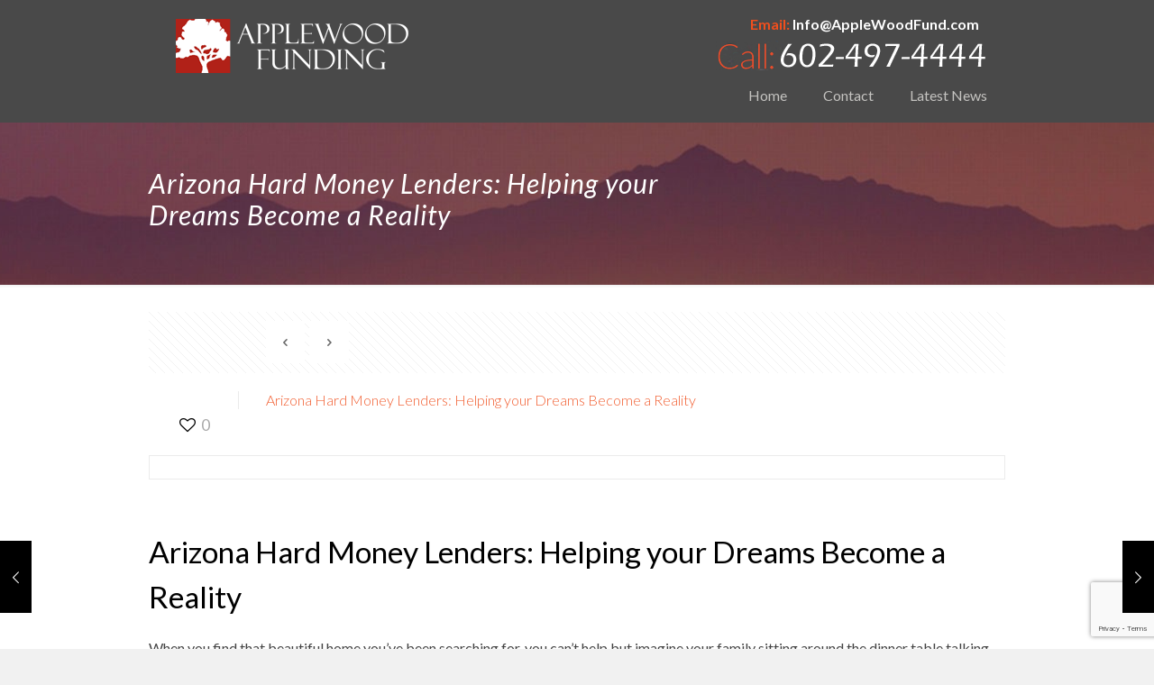

--- FILE ---
content_type: text/html; charset=UTF-8
request_url: https://applewoodfund.com/2012/09/arizona-hard-money-lenders-helping-your-dreams-become-a-reality-2/
body_size: 20549
content:
<!DOCTYPE html>
<html lang="en" class="no-js" >

<!-- head -->
<head>

<!-- meta -->
<meta charset="UTF-8" />
<meta name="viewport" content="width=device-width, initial-scale=1" />
<meta name="description" content="Just another WordPress site" />
<link rel="alternate" hreflang="en" href="https://applewoodfund.com/2012/09/arizona-hard-money-lenders-helping-your-dreams-become-a-reality-2/" />

<link rel="shortcut icon" href="https://applewoodfund.com/wp-content/uploads/2018/03/cropped-download.jpg" />

<!-- wp_head() -->
<!-- script | dynamic -->
<script id="mfn-dnmc-config-js">
//<![CDATA[
window.mfn_ajax = "https://applewoodfund.com/wp-admin/admin-ajax.php";
window.mfn = {mobile_init:1221,parallax:"translate3d",responsive:1,retina_js:0};
window.mfn_lightbox = {disable:false,disableMobile:false,title:false,};
window.mfn_sliders = {blog:0,clients:0,offer:0,portfolio:0,shop:0,slider:0,testimonials:0};
//]]>
</script>
<meta name='robots' content='index, follow, max-image-preview:large, max-snippet:-1, max-video-preview:-1' />
	<style>img:is([sizes="auto" i], [sizes^="auto," i]) { contain-intrinsic-size: 3000px 1500px }</style>
	
	<!-- This site is optimized with the Yoast SEO plugin v26.0 - https://yoast.com/wordpress/plugins/seo/ -->
	<title>Arizona Hard Money Lenders: Helping your Dreams Become a Reality - Apple Wood Funding</title>
	<link rel="canonical" href="https://applewoodfund.com/2012/09/arizona-hard-money-lenders-helping-your-dreams-become-a-reality-2/" />
	<meta property="og:locale" content="en_US" />
	<meta property="og:type" content="article" />
	<meta property="og:title" content="Arizona Hard Money Lenders: Helping your Dreams Become a Reality - Apple Wood Funding" />
	<meta property="og:description" content="Arizona Hard Money Lenders: Helping your Dreams Become a Reality When you find that beautiful home you’ve been searching for, you can’t help but imagine your […]" />
	<meta property="og:url" content="https://applewoodfund.com/2012/09/arizona-hard-money-lenders-helping-your-dreams-become-a-reality-2/" />
	<meta property="og:site_name" content="Apple Wood Funding" />
	<meta property="article:publisher" content="https://business.facebook.com/Apple-Wood-Funding-152039988801813" />
	<meta property="article:published_time" content="2012-09-20T18:02:00+00:00" />
	<meta name="author" content="admin" />
	<meta name="twitter:card" content="summary_large_image" />
	<meta name="twitter:label1" content="Written by" />
	<meta name="twitter:data1" content="admin" />
	<meta name="twitter:label2" content="Est. reading time" />
	<meta name="twitter:data2" content="2 minutes" />
	<script type="application/ld+json" class="yoast-schema-graph">{"@context":"https://schema.org","@graph":[{"@type":"Article","@id":"https://applewoodfund.com/2012/09/arizona-hard-money-lenders-helping-your-dreams-become-a-reality-2/#article","isPartOf":{"@id":"https://applewoodfund.com/2012/09/arizona-hard-money-lenders-helping-your-dreams-become-a-reality-2/"},"author":{"name":"admin","@id":"https://applewoodfund.com/#/schema/person/2270e2103db61c71d12d39d789ffcaf2"},"headline":"Arizona Hard Money Lenders: Helping your Dreams Become a Reality","datePublished":"2012-09-20T18:02:00+00:00","mainEntityOfPage":{"@id":"https://applewoodfund.com/2012/09/arizona-hard-money-lenders-helping-your-dreams-become-a-reality-2/"},"wordCount":317,"publisher":{"@id":"https://applewoodfund.com/#organization"},"articleSection":["Arizona Hard Money","Hard Money Lenders","Phoenix Hard Money","Short Sale Hard Money"],"inLanguage":"en"},{"@type":"WebPage","@id":"https://applewoodfund.com/2012/09/arizona-hard-money-lenders-helping-your-dreams-become-a-reality-2/","url":"https://applewoodfund.com/2012/09/arizona-hard-money-lenders-helping-your-dreams-become-a-reality-2/","name":"Arizona Hard Money Lenders: Helping your Dreams Become a Reality - Apple Wood Funding","isPartOf":{"@id":"https://applewoodfund.com/#website"},"datePublished":"2012-09-20T18:02:00+00:00","breadcrumb":{"@id":"https://applewoodfund.com/2012/09/arizona-hard-money-lenders-helping-your-dreams-become-a-reality-2/#breadcrumb"},"inLanguage":"en","potentialAction":[{"@type":"ReadAction","target":["https://applewoodfund.com/2012/09/arizona-hard-money-lenders-helping-your-dreams-become-a-reality-2/"]}]},{"@type":"BreadcrumbList","@id":"https://applewoodfund.com/2012/09/arizona-hard-money-lenders-helping-your-dreams-become-a-reality-2/#breadcrumb","itemListElement":[{"@type":"ListItem","position":1,"name":"Home","item":"https://applewoodfund.com/"},{"@type":"ListItem","position":2,"name":"Arizona Hard Money Lenders: Helping your Dreams Become a Reality"}]},{"@type":"WebSite","@id":"https://applewoodfund.com/#website","url":"https://applewoodfund.com/","name":"Apple Wood Funding","description":"Private Hard Money For Owner Occupied Borrowers","publisher":{"@id":"https://applewoodfund.com/#organization"},"potentialAction":[{"@type":"SearchAction","target":{"@type":"EntryPoint","urlTemplate":"https://applewoodfund.com/?s={search_term_string}"},"query-input":{"@type":"PropertyValueSpecification","valueRequired":true,"valueName":"search_term_string"}}],"inLanguage":"en"},{"@type":"Organization","@id":"https://applewoodfund.com/#organization","name":"Apple Wood Fund Private Hard Money for Owner Occupied","url":"https://applewoodfund.com/","logo":{"@type":"ImageObject","inLanguage":"en","@id":"https://applewoodfund.com/#/schema/logo/image/","url":"https://applewoodfund.com/wp-content/uploads/2018/03/download.jpg","contentUrl":"https://applewoodfund.com/wp-content/uploads/2018/03/download.jpg","width":180,"height":180,"caption":"Apple Wood Fund Private Hard Money for Owner Occupied"},"image":{"@id":"https://applewoodfund.com/#/schema/logo/image/"},"sameAs":["https://business.facebook.com/Apple-Wood-Funding-152039988801813"]},{"@type":"Person","@id":"https://applewoodfund.com/#/schema/person/2270e2103db61c71d12d39d789ffcaf2","name":"admin","image":{"@type":"ImageObject","inLanguage":"en","@id":"https://applewoodfund.com/#/schema/person/image/","url":"https://secure.gravatar.com/avatar/8da08573fd88e185a5dc83843c504a37?s=96&d=mm&r=g","contentUrl":"https://secure.gravatar.com/avatar/8da08573fd88e185a5dc83843c504a37?s=96&d=mm&r=g","caption":"admin"},"url":"https://applewoodfund.com/author/admin/"}]}</script>
	<!-- / Yoast SEO plugin. -->


<link rel='dns-prefetch' href='//fonts.googleapis.com' />
<link rel="alternate" type="application/rss+xml" title="Apple Wood Funding &raquo; Feed" href="https://applewoodfund.com/feed/" />
<link rel="alternate" type="application/rss+xml" title="Apple Wood Funding &raquo; Comments Feed" href="https://applewoodfund.com/comments/feed/" />
<script type="text/javascript">
/* <![CDATA[ */
window._wpemojiSettings = {"baseUrl":"https:\/\/s.w.org\/images\/core\/emoji\/15.0.3\/72x72\/","ext":".png","svgUrl":"https:\/\/s.w.org\/images\/core\/emoji\/15.0.3\/svg\/","svgExt":".svg","source":{"concatemoji":"https:\/\/applewoodfund.com\/wp-includes\/js\/wp-emoji-release.min.js?ver=6.7.4"}};
/*! This file is auto-generated */
!function(i,n){var o,s,e;function c(e){try{var t={supportTests:e,timestamp:(new Date).valueOf()};sessionStorage.setItem(o,JSON.stringify(t))}catch(e){}}function p(e,t,n){e.clearRect(0,0,e.canvas.width,e.canvas.height),e.fillText(t,0,0);var t=new Uint32Array(e.getImageData(0,0,e.canvas.width,e.canvas.height).data),r=(e.clearRect(0,0,e.canvas.width,e.canvas.height),e.fillText(n,0,0),new Uint32Array(e.getImageData(0,0,e.canvas.width,e.canvas.height).data));return t.every(function(e,t){return e===r[t]})}function u(e,t,n){switch(t){case"flag":return n(e,"\ud83c\udff3\ufe0f\u200d\u26a7\ufe0f","\ud83c\udff3\ufe0f\u200b\u26a7\ufe0f")?!1:!n(e,"\ud83c\uddfa\ud83c\uddf3","\ud83c\uddfa\u200b\ud83c\uddf3")&&!n(e,"\ud83c\udff4\udb40\udc67\udb40\udc62\udb40\udc65\udb40\udc6e\udb40\udc67\udb40\udc7f","\ud83c\udff4\u200b\udb40\udc67\u200b\udb40\udc62\u200b\udb40\udc65\u200b\udb40\udc6e\u200b\udb40\udc67\u200b\udb40\udc7f");case"emoji":return!n(e,"\ud83d\udc26\u200d\u2b1b","\ud83d\udc26\u200b\u2b1b")}return!1}function f(e,t,n){var r="undefined"!=typeof WorkerGlobalScope&&self instanceof WorkerGlobalScope?new OffscreenCanvas(300,150):i.createElement("canvas"),a=r.getContext("2d",{willReadFrequently:!0}),o=(a.textBaseline="top",a.font="600 32px Arial",{});return e.forEach(function(e){o[e]=t(a,e,n)}),o}function t(e){var t=i.createElement("script");t.src=e,t.defer=!0,i.head.appendChild(t)}"undefined"!=typeof Promise&&(o="wpEmojiSettingsSupports",s=["flag","emoji"],n.supports={everything:!0,everythingExceptFlag:!0},e=new Promise(function(e){i.addEventListener("DOMContentLoaded",e,{once:!0})}),new Promise(function(t){var n=function(){try{var e=JSON.parse(sessionStorage.getItem(o));if("object"==typeof e&&"number"==typeof e.timestamp&&(new Date).valueOf()<e.timestamp+604800&&"object"==typeof e.supportTests)return e.supportTests}catch(e){}return null}();if(!n){if("undefined"!=typeof Worker&&"undefined"!=typeof OffscreenCanvas&&"undefined"!=typeof URL&&URL.createObjectURL&&"undefined"!=typeof Blob)try{var e="postMessage("+f.toString()+"("+[JSON.stringify(s),u.toString(),p.toString()].join(",")+"));",r=new Blob([e],{type:"text/javascript"}),a=new Worker(URL.createObjectURL(r),{name:"wpTestEmojiSupports"});return void(a.onmessage=function(e){c(n=e.data),a.terminate(),t(n)})}catch(e){}c(n=f(s,u,p))}t(n)}).then(function(e){for(var t in e)n.supports[t]=e[t],n.supports.everything=n.supports.everything&&n.supports[t],"flag"!==t&&(n.supports.everythingExceptFlag=n.supports.everythingExceptFlag&&n.supports[t]);n.supports.everythingExceptFlag=n.supports.everythingExceptFlag&&!n.supports.flag,n.DOMReady=!1,n.readyCallback=function(){n.DOMReady=!0}}).then(function(){return e}).then(function(){var e;n.supports.everything||(n.readyCallback(),(e=n.source||{}).concatemoji?t(e.concatemoji):e.wpemoji&&e.twemoji&&(t(e.twemoji),t(e.wpemoji)))}))}((window,document),window._wpemojiSettings);
/* ]]> */
</script>
<style id='wp-emoji-styles-inline-css' type='text/css'>

	img.wp-smiley, img.emoji {
		display: inline !important;
		border: none !important;
		box-shadow: none !important;
		height: 1em !important;
		width: 1em !important;
		margin: 0 0.07em !important;
		vertical-align: -0.1em !important;
		background: none !important;
		padding: 0 !important;
	}
</style>
<link rel='stylesheet' id='wp-block-library-css' href='https://applewoodfund.com/wp-includes/css/dist/block-library/style.min.css?ver=6.7.4' type='text/css' media='all' />
<style id='classic-theme-styles-inline-css' type='text/css'>
/*! This file is auto-generated */
.wp-block-button__link{color:#fff;background-color:#32373c;border-radius:9999px;box-shadow:none;text-decoration:none;padding:calc(.667em + 2px) calc(1.333em + 2px);font-size:1.125em}.wp-block-file__button{background:#32373c;color:#fff;text-decoration:none}
</style>
<style id='global-styles-inline-css' type='text/css'>
:root{--wp--preset--aspect-ratio--square: 1;--wp--preset--aspect-ratio--4-3: 4/3;--wp--preset--aspect-ratio--3-4: 3/4;--wp--preset--aspect-ratio--3-2: 3/2;--wp--preset--aspect-ratio--2-3: 2/3;--wp--preset--aspect-ratio--16-9: 16/9;--wp--preset--aspect-ratio--9-16: 9/16;--wp--preset--color--black: #000000;--wp--preset--color--cyan-bluish-gray: #abb8c3;--wp--preset--color--white: #ffffff;--wp--preset--color--pale-pink: #f78da7;--wp--preset--color--vivid-red: #cf2e2e;--wp--preset--color--luminous-vivid-orange: #ff6900;--wp--preset--color--luminous-vivid-amber: #fcb900;--wp--preset--color--light-green-cyan: #7bdcb5;--wp--preset--color--vivid-green-cyan: #00d084;--wp--preset--color--pale-cyan-blue: #8ed1fc;--wp--preset--color--vivid-cyan-blue: #0693e3;--wp--preset--color--vivid-purple: #9b51e0;--wp--preset--gradient--vivid-cyan-blue-to-vivid-purple: linear-gradient(135deg,rgba(6,147,227,1) 0%,rgb(155,81,224) 100%);--wp--preset--gradient--light-green-cyan-to-vivid-green-cyan: linear-gradient(135deg,rgb(122,220,180) 0%,rgb(0,208,130) 100%);--wp--preset--gradient--luminous-vivid-amber-to-luminous-vivid-orange: linear-gradient(135deg,rgba(252,185,0,1) 0%,rgba(255,105,0,1) 100%);--wp--preset--gradient--luminous-vivid-orange-to-vivid-red: linear-gradient(135deg,rgba(255,105,0,1) 0%,rgb(207,46,46) 100%);--wp--preset--gradient--very-light-gray-to-cyan-bluish-gray: linear-gradient(135deg,rgb(238,238,238) 0%,rgb(169,184,195) 100%);--wp--preset--gradient--cool-to-warm-spectrum: linear-gradient(135deg,rgb(74,234,220) 0%,rgb(151,120,209) 20%,rgb(207,42,186) 40%,rgb(238,44,130) 60%,rgb(251,105,98) 80%,rgb(254,248,76) 100%);--wp--preset--gradient--blush-light-purple: linear-gradient(135deg,rgb(255,206,236) 0%,rgb(152,150,240) 100%);--wp--preset--gradient--blush-bordeaux: linear-gradient(135deg,rgb(254,205,165) 0%,rgb(254,45,45) 50%,rgb(107,0,62) 100%);--wp--preset--gradient--luminous-dusk: linear-gradient(135deg,rgb(255,203,112) 0%,rgb(199,81,192) 50%,rgb(65,88,208) 100%);--wp--preset--gradient--pale-ocean: linear-gradient(135deg,rgb(255,245,203) 0%,rgb(182,227,212) 50%,rgb(51,167,181) 100%);--wp--preset--gradient--electric-grass: linear-gradient(135deg,rgb(202,248,128) 0%,rgb(113,206,126) 100%);--wp--preset--gradient--midnight: linear-gradient(135deg,rgb(2,3,129) 0%,rgb(40,116,252) 100%);--wp--preset--font-size--small: 13px;--wp--preset--font-size--medium: 20px;--wp--preset--font-size--large: 36px;--wp--preset--font-size--x-large: 42px;--wp--preset--spacing--20: 0.44rem;--wp--preset--spacing--30: 0.67rem;--wp--preset--spacing--40: 1rem;--wp--preset--spacing--50: 1.5rem;--wp--preset--spacing--60: 2.25rem;--wp--preset--spacing--70: 3.38rem;--wp--preset--spacing--80: 5.06rem;--wp--preset--shadow--natural: 6px 6px 9px rgba(0, 0, 0, 0.2);--wp--preset--shadow--deep: 12px 12px 50px rgba(0, 0, 0, 0.4);--wp--preset--shadow--sharp: 6px 6px 0px rgba(0, 0, 0, 0.2);--wp--preset--shadow--outlined: 6px 6px 0px -3px rgba(255, 255, 255, 1), 6px 6px rgba(0, 0, 0, 1);--wp--preset--shadow--crisp: 6px 6px 0px rgba(0, 0, 0, 1);}:where(.is-layout-flex){gap: 0.5em;}:where(.is-layout-grid){gap: 0.5em;}body .is-layout-flex{display: flex;}.is-layout-flex{flex-wrap: wrap;align-items: center;}.is-layout-flex > :is(*, div){margin: 0;}body .is-layout-grid{display: grid;}.is-layout-grid > :is(*, div){margin: 0;}:where(.wp-block-columns.is-layout-flex){gap: 2em;}:where(.wp-block-columns.is-layout-grid){gap: 2em;}:where(.wp-block-post-template.is-layout-flex){gap: 1.25em;}:where(.wp-block-post-template.is-layout-grid){gap: 1.25em;}.has-black-color{color: var(--wp--preset--color--black) !important;}.has-cyan-bluish-gray-color{color: var(--wp--preset--color--cyan-bluish-gray) !important;}.has-white-color{color: var(--wp--preset--color--white) !important;}.has-pale-pink-color{color: var(--wp--preset--color--pale-pink) !important;}.has-vivid-red-color{color: var(--wp--preset--color--vivid-red) !important;}.has-luminous-vivid-orange-color{color: var(--wp--preset--color--luminous-vivid-orange) !important;}.has-luminous-vivid-amber-color{color: var(--wp--preset--color--luminous-vivid-amber) !important;}.has-light-green-cyan-color{color: var(--wp--preset--color--light-green-cyan) !important;}.has-vivid-green-cyan-color{color: var(--wp--preset--color--vivid-green-cyan) !important;}.has-pale-cyan-blue-color{color: var(--wp--preset--color--pale-cyan-blue) !important;}.has-vivid-cyan-blue-color{color: var(--wp--preset--color--vivid-cyan-blue) !important;}.has-vivid-purple-color{color: var(--wp--preset--color--vivid-purple) !important;}.has-black-background-color{background-color: var(--wp--preset--color--black) !important;}.has-cyan-bluish-gray-background-color{background-color: var(--wp--preset--color--cyan-bluish-gray) !important;}.has-white-background-color{background-color: var(--wp--preset--color--white) !important;}.has-pale-pink-background-color{background-color: var(--wp--preset--color--pale-pink) !important;}.has-vivid-red-background-color{background-color: var(--wp--preset--color--vivid-red) !important;}.has-luminous-vivid-orange-background-color{background-color: var(--wp--preset--color--luminous-vivid-orange) !important;}.has-luminous-vivid-amber-background-color{background-color: var(--wp--preset--color--luminous-vivid-amber) !important;}.has-light-green-cyan-background-color{background-color: var(--wp--preset--color--light-green-cyan) !important;}.has-vivid-green-cyan-background-color{background-color: var(--wp--preset--color--vivid-green-cyan) !important;}.has-pale-cyan-blue-background-color{background-color: var(--wp--preset--color--pale-cyan-blue) !important;}.has-vivid-cyan-blue-background-color{background-color: var(--wp--preset--color--vivid-cyan-blue) !important;}.has-vivid-purple-background-color{background-color: var(--wp--preset--color--vivid-purple) !important;}.has-black-border-color{border-color: var(--wp--preset--color--black) !important;}.has-cyan-bluish-gray-border-color{border-color: var(--wp--preset--color--cyan-bluish-gray) !important;}.has-white-border-color{border-color: var(--wp--preset--color--white) !important;}.has-pale-pink-border-color{border-color: var(--wp--preset--color--pale-pink) !important;}.has-vivid-red-border-color{border-color: var(--wp--preset--color--vivid-red) !important;}.has-luminous-vivid-orange-border-color{border-color: var(--wp--preset--color--luminous-vivid-orange) !important;}.has-luminous-vivid-amber-border-color{border-color: var(--wp--preset--color--luminous-vivid-amber) !important;}.has-light-green-cyan-border-color{border-color: var(--wp--preset--color--light-green-cyan) !important;}.has-vivid-green-cyan-border-color{border-color: var(--wp--preset--color--vivid-green-cyan) !important;}.has-pale-cyan-blue-border-color{border-color: var(--wp--preset--color--pale-cyan-blue) !important;}.has-vivid-cyan-blue-border-color{border-color: var(--wp--preset--color--vivid-cyan-blue) !important;}.has-vivid-purple-border-color{border-color: var(--wp--preset--color--vivid-purple) !important;}.has-vivid-cyan-blue-to-vivid-purple-gradient-background{background: var(--wp--preset--gradient--vivid-cyan-blue-to-vivid-purple) !important;}.has-light-green-cyan-to-vivid-green-cyan-gradient-background{background: var(--wp--preset--gradient--light-green-cyan-to-vivid-green-cyan) !important;}.has-luminous-vivid-amber-to-luminous-vivid-orange-gradient-background{background: var(--wp--preset--gradient--luminous-vivid-amber-to-luminous-vivid-orange) !important;}.has-luminous-vivid-orange-to-vivid-red-gradient-background{background: var(--wp--preset--gradient--luminous-vivid-orange-to-vivid-red) !important;}.has-very-light-gray-to-cyan-bluish-gray-gradient-background{background: var(--wp--preset--gradient--very-light-gray-to-cyan-bluish-gray) !important;}.has-cool-to-warm-spectrum-gradient-background{background: var(--wp--preset--gradient--cool-to-warm-spectrum) !important;}.has-blush-light-purple-gradient-background{background: var(--wp--preset--gradient--blush-light-purple) !important;}.has-blush-bordeaux-gradient-background{background: var(--wp--preset--gradient--blush-bordeaux) !important;}.has-luminous-dusk-gradient-background{background: var(--wp--preset--gradient--luminous-dusk) !important;}.has-pale-ocean-gradient-background{background: var(--wp--preset--gradient--pale-ocean) !important;}.has-electric-grass-gradient-background{background: var(--wp--preset--gradient--electric-grass) !important;}.has-midnight-gradient-background{background: var(--wp--preset--gradient--midnight) !important;}.has-small-font-size{font-size: var(--wp--preset--font-size--small) !important;}.has-medium-font-size{font-size: var(--wp--preset--font-size--medium) !important;}.has-large-font-size{font-size: var(--wp--preset--font-size--large) !important;}.has-x-large-font-size{font-size: var(--wp--preset--font-size--x-large) !important;}
:where(.wp-block-post-template.is-layout-flex){gap: 1.25em;}:where(.wp-block-post-template.is-layout-grid){gap: 1.25em;}
:where(.wp-block-columns.is-layout-flex){gap: 2em;}:where(.wp-block-columns.is-layout-grid){gap: 2em;}
:root :where(.wp-block-pullquote){font-size: 1.5em;line-height: 1.6;}
</style>
<link rel='stylesheet' id='contact-form-7-css' href='https://applewoodfund.com/wp-content/plugins/contact-form-7/includes/css/styles.css?ver=6.1.2' type='text/css' media='all' />
<link rel='stylesheet' id='wpcf7-redirect-script-frontend-css' href='https://applewoodfund.com/wp-content/plugins/wpcf7-redirect/build/assets/frontend-script.css?ver=2c532d7e2be36f6af233' type='text/css' media='all' />
<link rel='stylesheet' id='style-css' href='https://applewoodfund.com/wp-content/themes/betheme/style.css?ver=20.9.7.3' type='text/css' media='all' />
<link rel='stylesheet' id='mfn-base-css' href='https://applewoodfund.com/wp-content/themes/betheme/css/base.css?ver=20.9.7.3' type='text/css' media='all' />
<link rel='stylesheet' id='mfn-layout-css' href='https://applewoodfund.com/wp-content/themes/betheme/css/layout.css?ver=20.9.7.3' type='text/css' media='all' />
<link rel='stylesheet' id='mfn-shortcodes-css' href='https://applewoodfund.com/wp-content/themes/betheme/css/shortcodes.css?ver=20.9.7.3' type='text/css' media='all' />
<link rel='stylesheet' id='mfn-animations-css' href='https://applewoodfund.com/wp-content/themes/betheme/assets/animations/animations.min.css?ver=20.9.7.3' type='text/css' media='all' />
<link rel='stylesheet' id='mfn-jquery-ui-css' href='https://applewoodfund.com/wp-content/themes/betheme/assets/ui/jquery.ui.all.css?ver=20.9.7.3' type='text/css' media='all' />
<link rel='stylesheet' id='mfn-jplayer-css' href='https://applewoodfund.com/wp-content/themes/betheme/assets/jplayer/css/jplayer.blue.monday.css?ver=20.9.7.3' type='text/css' media='all' />
<link rel='stylesheet' id='mfn-responsive-css' href='https://applewoodfund.com/wp-content/themes/betheme/css/responsive.css?ver=20.9.7.3' type='text/css' media='all' />
<link rel='stylesheet' id='Lato-css' href='https://fonts.googleapis.com/css?family=Lato%3A1%2C300%2C400%2C400italic%2C700%2C700italic&#038;ver=6.7.4' type='text/css' media='all' />
<script type="text/javascript" src="https://applewoodfund.com/wp-includes/js/jquery/jquery.min.js?ver=3.7.1" id="jquery-core-js"></script>
<script type="text/javascript" src="https://applewoodfund.com/wp-includes/js/jquery/jquery-migrate.min.js?ver=3.4.1" id="jquery-migrate-js"></script>
<script></script><link rel="https://api.w.org/" href="https://applewoodfund.com/wp-json/" /><link rel="alternate" title="JSON" type="application/json" href="https://applewoodfund.com/wp-json/wp/v2/posts/3302" /><link rel="EditURI" type="application/rsd+xml" title="RSD" href="https://applewoodfund.com/xmlrpc.php?rsd" />
<meta name="generator" content="WordPress 6.7.4" />
<link rel='shortlink' href='https://applewoodfund.com/?p=3302' />
<link rel="alternate" title="oEmbed (JSON)" type="application/json+oembed" href="https://applewoodfund.com/wp-json/oembed/1.0/embed?url=https%3A%2F%2Fapplewoodfund.com%2F2012%2F09%2Farizona-hard-money-lenders-helping-your-dreams-become-a-reality-2%2F" />
<link rel="alternate" title="oEmbed (XML)" type="text/xml+oembed" href="https://applewoodfund.com/wp-json/oembed/1.0/embed?url=https%3A%2F%2Fapplewoodfund.com%2F2012%2F09%2Farizona-hard-money-lenders-helping-your-dreams-become-a-reality-2%2F&#038;format=xml" />
<!-- Global site tag (gtag.js) - Google Analytics --> 
<script async src="https://www.googletagmanager.com/gtag/js?id=UA-115533696-1"></script> 
 

<!-- This site is converting visitors into subscribers and customers with TrustPulse - https://trustpulse.com -->
<script type="text/javascript" src="https://a.trstplse.com/app/js/api.min.js" data-account="3442" async></script>
<!-- / TrustPulse -->
<!-- style | background -->
<style id="mfn-dnmc-bg-css">
body:not(.template-slider) #Header_wrapper{background-image:url(http://level4funding.com/wp-content/uploads/2016/06/60.jpg)}
#Footer{background-image:url(http://www.level4funding.com/wp-content/uploads/2016/06/sl5.jpg);background-repeat:no-repeat;background-position:center top}
</style>
<!-- style | dynamic -->
<style id="mfn-dnmc-style-css">
@media only screen and (min-width: 1221px){body:not(.header-simple) #Top_bar #menu{display:block!important}.tr-menu #Top_bar #menu{background:none!important}#Top_bar .menu > li > ul.mfn-megamenu{width:984px}#Top_bar .menu > li > ul.mfn-megamenu > li{float:left}#Top_bar .menu > li > ul.mfn-megamenu > li.mfn-megamenu-cols-1{width:100%}#Top_bar .menu > li > ul.mfn-megamenu > li.mfn-megamenu-cols-2{width:50%}#Top_bar .menu > li > ul.mfn-megamenu > li.mfn-megamenu-cols-3{width:33.33%}#Top_bar .menu > li > ul.mfn-megamenu > li.mfn-megamenu-cols-4{width:25%}#Top_bar .menu > li > ul.mfn-megamenu > li.mfn-megamenu-cols-5{width:20%}#Top_bar .menu > li > ul.mfn-megamenu > li.mfn-megamenu-cols-6{width:16.66%}#Top_bar .menu > li > ul.mfn-megamenu > li > ul{display:block!important;position:inherit;left:auto;top:auto;border-width:0 1px 0 0}#Top_bar .menu > li > ul.mfn-megamenu > li:last-child > ul{border:0}#Top_bar .menu > li > ul.mfn-megamenu > li > ul li{width:auto}#Top_bar .menu > li > ul.mfn-megamenu a.mfn-megamenu-title{text-transform:uppercase;font-weight:400;background:none}#Top_bar .menu > li > ul.mfn-megamenu a .menu-arrow{display:none}.menuo-right #Top_bar .menu > li > ul.mfn-megamenu{left:auto;right:0}.menuo-right #Top_bar .menu > li > ul.mfn-megamenu-bg{box-sizing:border-box}#Top_bar .menu > li > ul.mfn-megamenu-bg{padding:20px 166px 20px 20px;background-repeat:no-repeat;background-position:right bottom}.rtl #Top_bar .menu > li > ul.mfn-megamenu-bg{padding-left:166px;padding-right:20px;background-position:left bottom}#Top_bar .menu > li > ul.mfn-megamenu-bg > li{background:none}#Top_bar .menu > li > ul.mfn-megamenu-bg > li a{border:none}#Top_bar .menu > li > ul.mfn-megamenu-bg > li > ul{background:none!important;-webkit-box-shadow:0 0 0 0;-moz-box-shadow:0 0 0 0;box-shadow:0 0 0 0}.mm-vertical #Top_bar .container{position:relative;}.mm-vertical #Top_bar .top_bar_left{position:static;}.mm-vertical #Top_bar .menu > li ul{box-shadow:0 0 0 0 transparent!important;background-image:none;}.mm-vertical #Top_bar .menu > li > ul.mfn-megamenu{width:98%!important;margin:0 1%;padding:20px 0;}.mm-vertical.header-plain #Top_bar .menu > li > ul.mfn-megamenu{width:100%!important;margin:0;}.mm-vertical #Top_bar .menu > li > ul.mfn-megamenu > li{display:table-cell;float:none!important;width:10%;padding:0 15px;border-right:1px solid rgba(0, 0, 0, 0.05);}.mm-vertical #Top_bar .menu > li > ul.mfn-megamenu > li:last-child{border-right-width:0}.mm-vertical #Top_bar .menu > li > ul.mfn-megamenu > li.hide-border{border-right-width:0}.mm-vertical #Top_bar .menu > li > ul.mfn-megamenu > li a{border-bottom-width:0;padding:9px 15px;line-height:120%;}.mm-vertical #Top_bar .menu > li > ul.mfn-megamenu a.mfn-megamenu-title{font-weight:700;}.rtl .mm-vertical #Top_bar .menu > li > ul.mfn-megamenu > li:first-child{border-right-width:0}.rtl .mm-vertical #Top_bar .menu > li > ul.mfn-megamenu > li:last-child{border-right-width:1px}.header-plain:not(.menuo-right) #Header .top_bar_left{width:auto!important}.header-stack.header-center #Top_bar #menu{display:inline-block!important}.header-simple #Top_bar #menu{display:none;height:auto;width:300px;bottom:auto;top:100%;right:1px;position:absolute;margin:0}.header-simple #Header a.responsive-menu-toggle{display:block;right:10px}.header-simple #Top_bar #menu > ul{width:100%;float:left}.header-simple #Top_bar #menu ul li{width:100%;padding-bottom:0;border-right:0;position:relative}.header-simple #Top_bar #menu ul li a{padding:0 20px;margin:0;display:block;height:auto;line-height:normal;border:none}.header-simple #Top_bar #menu ul li a:after{display:none}.header-simple #Top_bar #menu ul li a span{border:none;line-height:44px;display:inline;padding:0}.header-simple #Top_bar #menu ul li.submenu .menu-toggle{display:block;position:absolute;right:0;top:0;width:44px;height:44px;line-height:44px;font-size:30px;font-weight:300;text-align:center;cursor:pointer;color:#444;opacity:0.33;}.header-simple #Top_bar #menu ul li.submenu .menu-toggle:after{content:"+"}.header-simple #Top_bar #menu ul li.hover > .menu-toggle:after{content:"-"}.header-simple #Top_bar #menu ul li.hover a{border-bottom:0}.header-simple #Top_bar #menu ul.mfn-megamenu li .menu-toggle{display:none}.header-simple #Top_bar #menu ul li ul{position:relative!important;left:0!important;top:0;padding:0;margin:0!important;width:auto!important;background-image:none}.header-simple #Top_bar #menu ul li ul li{width:100%!important;display:block;padding:0;}.header-simple #Top_bar #menu ul li ul li a{padding:0 20px 0 30px}.header-simple #Top_bar #menu ul li ul li a .menu-arrow{display:none}.header-simple #Top_bar #menu ul li ul li a span{padding:0}.header-simple #Top_bar #menu ul li ul li a span:after{display:none!important}.header-simple #Top_bar .menu > li > ul.mfn-megamenu a.mfn-megamenu-title{text-transform:uppercase;font-weight:400}.header-simple #Top_bar .menu > li > ul.mfn-megamenu > li > ul{display:block!important;position:inherit;left:auto;top:auto}.header-simple #Top_bar #menu ul li ul li ul{border-left:0!important;padding:0;top:0}.header-simple #Top_bar #menu ul li ul li ul li a{padding:0 20px 0 40px}.rtl.header-simple #Top_bar #menu{left:1px;right:auto}.rtl.header-simple #Top_bar a.responsive-menu-toggle{left:10px;right:auto}.rtl.header-simple #Top_bar #menu ul li.submenu .menu-toggle{left:0;right:auto}.rtl.header-simple #Top_bar #menu ul li ul{left:auto!important;right:0!important}.rtl.header-simple #Top_bar #menu ul li ul li a{padding:0 30px 0 20px}.rtl.header-simple #Top_bar #menu ul li ul li ul li a{padding:0 40px 0 20px}.menu-highlight #Top_bar .menu > li{margin:0 2px}.menu-highlight:not(.header-creative) #Top_bar .menu > li > a{margin:20px 0;padding:0;-webkit-border-radius:5px;border-radius:5px}.menu-highlight #Top_bar .menu > li > a:after{display:none}.menu-highlight #Top_bar .menu > li > a span:not(.description){line-height:50px}.menu-highlight #Top_bar .menu > li > a span.description{display:none}.menu-highlight.header-stack #Top_bar .menu > li > a{margin:10px 0!important}.menu-highlight.header-stack #Top_bar .menu > li > a span:not(.description){line-height:40px}.menu-highlight.header-transparent #Top_bar .menu > li > a{margin:5px 0}.menu-highlight.header-simple #Top_bar #menu ul li,.menu-highlight.header-creative #Top_bar #menu ul li{margin:0}.menu-highlight.header-simple #Top_bar #menu ul li > a,.menu-highlight.header-creative #Top_bar #menu ul li > a{-webkit-border-radius:0;border-radius:0}.menu-highlight:not(.header-fixed):not(.header-simple) #Top_bar.is-sticky .menu > li > a{margin:10px 0!important;padding:5px 0!important}.menu-highlight:not(.header-fixed):not(.header-simple) #Top_bar.is-sticky .menu > li > a span{line-height:30px!important}.header-modern.menu-highlight.menuo-right .menu_wrapper{margin-right:20px}.menu-line-below #Top_bar .menu > li > a:after{top:auto;bottom:-4px}.menu-line-below #Top_bar.is-sticky .menu > li > a:after{top:auto;bottom:-4px}.menu-line-below-80 #Top_bar:not(.is-sticky) .menu > li > a:after{height:4px;left:10%;top:50%;margin-top:20px;width:80%}.menu-line-below-80-1 #Top_bar:not(.is-sticky) .menu > li > a:after{height:1px;left:10%;top:50%;margin-top:20px;width:80%}.menu-link-color #Top_bar .menu > li > a:after{display:none!important}.menu-arrow-top #Top_bar .menu > li > a:after{background:none repeat scroll 0 0 rgba(0,0,0,0)!important;border-color:#ccc transparent transparent;border-style:solid;border-width:7px 7px 0;display:block;height:0;left:50%;margin-left:-7px;top:0!important;width:0}.menu-arrow-top #Top_bar.is-sticky .menu > li > a:after{top:0!important}.menu-arrow-bottom #Top_bar .menu > li > a:after{background:none!important;border-color:transparent transparent #ccc;border-style:solid;border-width:0 7px 7px;display:block;height:0;left:50%;margin-left:-7px;top:auto;bottom:0;width:0}.menu-arrow-bottom #Top_bar.is-sticky .menu > li > a:after{top:auto;bottom:0}.menuo-no-borders #Top_bar .menu > li > a span{border-width:0!important}.menuo-no-borders #Header_creative #Top_bar .menu > li > a span{border-bottom-width:0}.menuo-no-borders.header-plain #Top_bar a#header_cart,.menuo-no-borders.header-plain #Top_bar a#search_button,.menuo-no-borders.header-plain #Top_bar .wpml-languages,.menuo-no-borders.header-plain #Top_bar a.action_button{border-width:0}.menuo-right #Top_bar .menu_wrapper{float:right}.menuo-right.header-stack:not(.header-center) #Top_bar .menu_wrapper{margin-right:150px}body.header-creative{padding-left:50px}body.header-creative.header-open{padding-left:250px}body.error404,body.under-construction,body.template-blank{padding-left:0!important}.header-creative.footer-fixed #Footer,.header-creative.footer-sliding #Footer,.header-creative.footer-stick #Footer.is-sticky{box-sizing:border-box;padding-left:50px;}.header-open.footer-fixed #Footer,.header-open.footer-sliding #Footer,.header-creative.footer-stick #Footer.is-sticky{padding-left:250px;}.header-rtl.header-creative.footer-fixed #Footer,.header-rtl.header-creative.footer-sliding #Footer,.header-rtl.header-creative.footer-stick #Footer.is-sticky{padding-left:0;padding-right:50px;}.header-rtl.header-open.footer-fixed #Footer,.header-rtl.header-open.footer-sliding #Footer,.header-rtl.header-creative.footer-stick #Footer.is-sticky{padding-right:250px;}#Header_creative{background-color:#fff;position:fixed;width:250px;height:100%;left:-200px;top:0;z-index:9002;-webkit-box-shadow:2px 0 4px 2px rgba(0,0,0,.15);box-shadow:2px 0 4px 2px rgba(0,0,0,.15)}#Header_creative .container{width:100%}#Header_creative .creative-wrapper{opacity:0;margin-right:50px}#Header_creative a.creative-menu-toggle{display:block;width:34px;height:34px;line-height:34px;font-size:22px;text-align:center;position:absolute;top:10px;right:8px;border-radius:3px}.admin-bar #Header_creative a.creative-menu-toggle{top:42px}#Header_creative #Top_bar{position:static;width:100%}#Header_creative #Top_bar .top_bar_left{width:100%!important;float:none}#Header_creative #Top_bar .top_bar_right{width:100%!important;float:none;height:auto;margin-bottom:35px;text-align:center;padding:0 20px;top:0;-webkit-box-sizing:border-box;-moz-box-sizing:border-box;box-sizing:border-box}#Header_creative #Top_bar .top_bar_right:before{display:none}#Header_creative #Top_bar .top_bar_right_wrapper{top:0}#Header_creative #Top_bar .logo{float:none;text-align:center;margin:15px 0}#Header_creative #Top_bar #menu{background-color:transparent}#Header_creative #Top_bar .menu_wrapper{float:none;margin:0 0 30px}#Header_creative #Top_bar .menu > li{width:100%;float:none;position:relative}#Header_creative #Top_bar .menu > li > a{padding:0;text-align:center}#Header_creative #Top_bar .menu > li > a:after{display:none}#Header_creative #Top_bar .menu > li > a span{border-right:0;border-bottom-width:1px;line-height:38px}#Header_creative #Top_bar .menu li ul{left:100%;right:auto;top:0;box-shadow:2px 2px 2px 0 rgba(0,0,0,0.03);-webkit-box-shadow:2px 2px 2px 0 rgba(0,0,0,0.03)}#Header_creative #Top_bar .menu > li > ul.mfn-megamenu{margin:0;width:700px!important;}#Header_creative #Top_bar .menu > li > ul.mfn-megamenu > li > ul{left:0}#Header_creative #Top_bar .menu li ul li a{padding-top:9px;padding-bottom:8px}#Header_creative #Top_bar .menu li ul li ul{top:0}#Header_creative #Top_bar .menu > li > a span.description{display:block;font-size:13px;line-height:28px!important;clear:both}#Header_creative #Top_bar .search_wrapper{left:100%;top:auto;bottom:0}#Header_creative #Top_bar a#header_cart{display:inline-block;float:none;top:3px}#Header_creative #Top_bar a#search_button{display:inline-block;float:none;top:3px}#Header_creative #Top_bar .wpml-languages{display:inline-block;float:none;top:0}#Header_creative #Top_bar .wpml-languages.enabled:hover a.active{padding-bottom:11px}#Header_creative #Top_bar .action_button{display:inline-block;float:none;top:16px;margin:0}#Header_creative #Top_bar .banner_wrapper{display:block;text-align:center}#Header_creative #Top_bar .banner_wrapper img{max-width:100%;height:auto;display:inline-block}#Header_creative #Action_bar{display:none;position:absolute;bottom:0;top:auto;clear:both;padding:0 20px;box-sizing:border-box}#Header_creative #Action_bar .social{float:none;text-align:center;padding:5px 0 15px}#Header_creative #Action_bar .social li{margin-bottom:2px}#Header_creative .social li a{color:rgba(0,0,0,.5)}#Header_creative .social li a:hover{color:#000}#Header_creative .creative-social{position:absolute;bottom:10px;right:0;width:50px}#Header_creative .creative-social li{display:block;float:none;width:100%;text-align:center;margin-bottom:5px}.header-creative .fixed-nav.fixed-nav-prev{margin-left:50px}.header-creative.header-open .fixed-nav.fixed-nav-prev{margin-left:250px}.menuo-last #Header_creative #Top_bar .menu li.last ul{top:auto;bottom:0}.header-open #Header_creative{left:0}.header-open #Header_creative .creative-wrapper{opacity:1;margin:0!important;}.header-open #Header_creative .creative-menu-toggle,.header-open #Header_creative .creative-social{display:none}.header-open #Header_creative #Action_bar{display:block}body.header-rtl.header-creative{padding-left:0;padding-right:50px}.header-rtl #Header_creative{left:auto;right:-200px}.header-rtl #Header_creative .creative-wrapper{margin-left:50px;margin-right:0}.header-rtl #Header_creative a.creative-menu-toggle{left:8px;right:auto}.header-rtl #Header_creative .creative-social{left:0;right:auto}.header-rtl #Footer #back_to_top.sticky{right:125px}.header-rtl #popup_contact{right:70px}.header-rtl #Header_creative #Top_bar .menu li ul{left:auto;right:100%}.header-rtl #Header_creative #Top_bar .search_wrapper{left:auto;right:100%;}.header-rtl .fixed-nav.fixed-nav-prev{margin-left:0!important}.header-rtl .fixed-nav.fixed-nav-next{margin-right:50px}body.header-rtl.header-creative.header-open{padding-left:0;padding-right:250px!important}.header-rtl.header-open #Header_creative{left:auto;right:0}.header-rtl.header-open #Footer #back_to_top.sticky{right:325px}.header-rtl.header-open #popup_contact{right:270px}.header-rtl.header-open .fixed-nav.fixed-nav-next{margin-right:250px}#Header_creative.active{left:-1px;}.header-rtl #Header_creative.active{left:auto;right:-1px;}#Header_creative.active .creative-wrapper{opacity:1;margin:0}.header-creative .vc_row[data-vc-full-width]{padding-left:50px}.header-creative.header-open .vc_row[data-vc-full-width]{padding-left:250px}.header-open .vc_parallax .vc_parallax-inner { left:auto; width: calc(100% - 250px); }.header-open.header-rtl .vc_parallax .vc_parallax-inner { left:0; right:auto; }#Header_creative.scroll{height:100%;overflow-y:auto}#Header_creative.scroll:not(.dropdown) .menu li ul{display:none!important}#Header_creative.scroll #Action_bar{position:static}#Header_creative.dropdown{outline:none}#Header_creative.dropdown #Top_bar .menu_wrapper{float:left}#Header_creative.dropdown #Top_bar #menu ul li{position:relative;float:left}#Header_creative.dropdown #Top_bar #menu ul li a:after{display:none}#Header_creative.dropdown #Top_bar #menu ul li a span{line-height:38px;padding:0}#Header_creative.dropdown #Top_bar #menu ul li.submenu .menu-toggle{display:block;position:absolute;right:0;top:0;width:38px;height:38px;line-height:38px;font-size:26px;font-weight:300;text-align:center;cursor:pointer;color:#444;opacity:0.33;}#Header_creative.dropdown #Top_bar #menu ul li.submenu .menu-toggle:after{content:"+"}#Header_creative.dropdown #Top_bar #menu ul li.hover > .menu-toggle:after{content:"-"}#Header_creative.dropdown #Top_bar #menu ul li.hover a{border-bottom:0}#Header_creative.dropdown #Top_bar #menu ul.mfn-megamenu li .menu-toggle{display:none}#Header_creative.dropdown #Top_bar #menu ul li ul{position:relative!important;left:0!important;top:0;padding:0;margin-left:0!important;width:auto!important;background-image:none}#Header_creative.dropdown #Top_bar #menu ul li ul li{width:100%!important}#Header_creative.dropdown #Top_bar #menu ul li ul li a{padding:0 10px;text-align:center}#Header_creative.dropdown #Top_bar #menu ul li ul li a .menu-arrow{display:none}#Header_creative.dropdown #Top_bar #menu ul li ul li a span{padding:0}#Header_creative.dropdown #Top_bar #menu ul li ul li a span:after{display:none!important}#Header_creative.dropdown #Top_bar .menu > li > ul.mfn-megamenu a.mfn-megamenu-title{text-transform:uppercase;font-weight:400}#Header_creative.dropdown #Top_bar .menu > li > ul.mfn-megamenu > li > ul{display:block!important;position:inherit;left:auto;top:auto}#Header_creative.dropdown #Top_bar #menu ul li ul li ul{border-left:0!important;padding:0;top:0}#Header_creative{transition: left .5s ease-in-out, right .5s ease-in-out;}#Header_creative .creative-wrapper{transition: opacity .5s ease-in-out, margin 0s ease-in-out .5s;}#Header_creative.active .creative-wrapper{transition: opacity .5s ease-in-out, margin 0s ease-in-out;}}@media only screen and (min-width: 1221px){#Top_bar.is-sticky{position:fixed!important;width:100%;left:0;top:-60px;height:60px;z-index:701;background:#fff;opacity:.97;filter:alpha(opacity = 97);-webkit-box-shadow:0 2px 5px 0 rgba(0,0,0,0.1);-moz-box-shadow:0 2px 5px 0 rgba(0,0,0,0.1);box-shadow:0 2px 5px 0 rgba(0,0,0,0.1)}.layout-boxed.header-boxed #Top_bar.is-sticky{max-width:1221px;left:50%;-webkit-transform:translateX(-50%);transform:translateX(-50%)}#Top_bar.is-sticky .top_bar_left,#Top_bar.is-sticky .top_bar_right,#Top_bar.is-sticky .top_bar_right:before{background:none}#Top_bar.is-sticky .top_bar_right{top:-4px;height:auto;}#Top_bar.is-sticky .top_bar_right_wrapper{top:15px}.header-plain #Top_bar.is-sticky .top_bar_right_wrapper{top:0}#Top_bar.is-sticky .logo{width:auto;margin:0 30px 0 20px;padding:0}#Top_bar.is-sticky #logo{padding:5px 0!important;height:50px!important;line-height:50px!important}.logo-no-sticky-padding #Top_bar.is-sticky #logo{height:60px!important;line-height:60px!important}#Top_bar.is-sticky #logo img.logo-main{display:none}#Top_bar.is-sticky #logo img.logo-sticky{display:inline;max-height:35px;}#Top_bar.is-sticky .menu_wrapper{clear:none}#Top_bar.is-sticky .menu_wrapper .menu > li > a{padding:15px 0}#Top_bar.is-sticky .menu > li > a,#Top_bar.is-sticky .menu > li > a span{line-height:30px}#Top_bar.is-sticky .menu > li > a:after{top:auto;bottom:-4px}#Top_bar.is-sticky .menu > li > a span.description{display:none}#Top_bar.is-sticky .secondary_menu_wrapper,#Top_bar.is-sticky .banner_wrapper{display:none}.header-overlay #Top_bar.is-sticky{display:none}.sticky-dark #Top_bar.is-sticky{background:rgba(0,0,0,.8)}.sticky-dark #Top_bar.is-sticky #menu{background:rgba(0,0,0,.8)}.sticky-dark #Top_bar.is-sticky .menu > li > a{color:#fff}.sticky-dark #Top_bar.is-sticky .top_bar_right a{color:rgba(255,255,255,.5)}.sticky-dark #Top_bar.is-sticky .wpml-languages a.active,.sticky-dark #Top_bar.is-sticky .wpml-languages ul.wpml-lang-dropdown{background:rgba(0,0,0,0.3);border-color:rgba(0,0,0,0.1)}}@media only screen and (min-width: 768px) and (max-width: 1221px){.header_placeholder{height:0!important}}@media only screen and (max-width: 1220px){#Top_bar #menu{display:none;height:auto;width:300px;bottom:auto;top:100%;right:1px;position:absolute;margin:0}#Top_bar a.responsive-menu-toggle{display:block}#Top_bar #menu > ul{width:100%;float:left}#Top_bar #menu ul li{width:100%;padding-bottom:0;border-right:0;position:relative}#Top_bar #menu ul li a{padding:0 25px;margin:0;display:block;height:auto;line-height:normal;border:none}#Top_bar #menu ul li a:after{display:none}#Top_bar #menu ul li a span{border:none;line-height:44px;display:inline;padding:0}#Top_bar #menu ul li a span.description{margin:0 0 0 5px}#Top_bar #menu ul li.submenu .menu-toggle{display:block;position:absolute;right:15px;top:0;width:44px;height:44px;line-height:44px;font-size:30px;font-weight:300;text-align:center;cursor:pointer;color:#444;opacity:0.33;}#Top_bar #menu ul li.submenu .menu-toggle:after{content:"+"}#Top_bar #menu ul li.hover > .menu-toggle:after{content:"-"}#Top_bar #menu ul li.hover a{border-bottom:0}#Top_bar #menu ul li a span:after{display:none!important}#Top_bar #menu ul.mfn-megamenu li .menu-toggle{display:none}#Top_bar #menu ul li ul{position:relative!important;left:0!important;top:0;padding:0;margin-left:0!important;width:auto!important;background-image:none!important;box-shadow:0 0 0 0 transparent!important;-webkit-box-shadow:0 0 0 0 transparent!important}#Top_bar #menu ul li ul li{width:100%!important}#Top_bar #menu ul li ul li a{padding:0 20px 0 35px}#Top_bar #menu ul li ul li a .menu-arrow{display:none}#Top_bar #menu ul li ul li a span{padding:0}#Top_bar #menu ul li ul li a span:after{display:none!important}#Top_bar .menu > li > ul.mfn-megamenu a.mfn-megamenu-title{text-transform:uppercase;font-weight:400}#Top_bar .menu > li > ul.mfn-megamenu > li > ul{display:block!important;position:inherit;left:auto;top:auto}#Top_bar #menu ul li ul li ul{border-left:0!important;padding:0;top:0}#Top_bar #menu ul li ul li ul li a{padding:0 20px 0 45px}.rtl #Top_bar #menu{left:1px;right:auto}.rtl #Top_bar a.responsive-menu-toggle{left:20px;right:auto}.rtl #Top_bar #menu ul li.submenu .menu-toggle{left:15px;right:auto;border-left:none;border-right:1px solid #eee}.rtl #Top_bar #menu ul li ul{left:auto!important;right:0!important}.rtl #Top_bar #menu ul li ul li a{padding:0 30px 0 20px}.rtl #Top_bar #menu ul li ul li ul li a{padding:0 40px 0 20px}.header-stack .menu_wrapper a.responsive-menu-toggle{position:static!important;margin:11px 0!important}.header-stack .menu_wrapper #menu{left:0;right:auto}.rtl.header-stack #Top_bar #menu{left:auto;right:0}.admin-bar #Header_creative{top:32px}.header-creative.layout-boxed{padding-top:85px}.header-creative.layout-full-width #Wrapper{padding-top:60px}#Header_creative{position:fixed;width:100%;left:0!important;top:0;z-index:1001}#Header_creative .creative-wrapper{display:block!important;opacity:1!important}#Header_creative .creative-menu-toggle,#Header_creative .creative-social{display:none!important;opacity:1!important;filter:alpha(opacity=100)!important}#Header_creative #Top_bar{position:static;width:100%}#Header_creative #Top_bar #logo{height:50px;line-height:50px;padding:5px 0}#Header_creative #Top_bar #logo img.logo-sticky{max-height:40px!important}#Header_creative #logo img.logo-main{display:none}#Header_creative #logo img.logo-sticky{display:inline-block}.logo-no-sticky-padding #Header_creative #Top_bar #logo{height:60px;line-height:60px;padding:0}.logo-no-sticky-padding #Header_creative #Top_bar #logo img.logo-sticky{max-height:60px!important}#Header_creative #Action_bar{display:none}#Header_creative #Top_bar .top_bar_right{height:60px;top:0}#Header_creative #Top_bar .top_bar_right:before{display:none}#Header_creative #Top_bar .top_bar_right_wrapper{top:0;padding-top:9px}#Header_creative.scroll{overflow:visible!important}}#Header_wrapper, #Intro {background-color: #0f0101;}#Subheader {background-color: rgba(247, 247, 247, 0);}.header-classic #Action_bar, .header-fixed #Action_bar, .header-plain #Action_bar, .header-split #Action_bar, .header-stack #Action_bar {background-color: #404040;}#Sliding-top {background-color: #ffffff;}#Sliding-top a.sliding-top-control {border-right-color: #ffffff;}#Sliding-top.st-center a.sliding-top-control,#Sliding-top.st-left a.sliding-top-control {border-top-color: #ffffff;}#Footer {background-color: #444444;}body, ul.timeline_items, .icon_box a .desc, .icon_box a:hover .desc, .feature_list ul li a, .list_item a, .list_item a:hover,.widget_recent_entries ul li a, .flat_box a, .flat_box a:hover, .story_box .desc, .content_slider.carouselul li a .title,.content_slider.flat.description ul li .desc, .content_slider.flat.description ul li a .desc, .post-nav.minimal a i {color: #000000;}.post-nav.minimal a svg {fill: #000000;}.themecolor, .opening_hours .opening_hours_wrapper li span, .fancy_heading_icon .icon_top,.fancy_heading_arrows .icon-right-dir, .fancy_heading_arrows .icon-left-dir, .fancy_heading_line .title,.button-love a.mfn-love, .format-link .post-title .icon-link, .pager-single > span, .pager-single a:hover,.widget_meta ul, .widget_pages ul, .widget_rss ul, .widget_mfn_recent_comments ul li:after, .widget_archive ul,.widget_recent_comments ul li:after, .widget_nav_menu ul, .woocommerce ul.products li.product .price, .shop_slider .shop_slider_ul li .item_wrapper .price,.woocommerce-page ul.products li.product .price, .widget_price_filter .price_label .from, .widget_price_filter .price_label .to,.woocommerce ul.product_list_widget li .quantity .amount, .woocommerce .product div.entry-summary .price, .woocommerce .star-rating span,#Error_404 .error_pic i, .style-simple #Filters .filters_wrapper ul li a:hover, .style-simple #Filters .filters_wrapper ul li.current-cat a,.style-simple .quick_fact .title {color: #000000;}.themebg,#comments .commentlist > li .reply a.comment-reply-link,#Filters .filters_wrapper ul li a:hover,#Filters .filters_wrapper ul li.current-cat a,.fixed-nav .arrow,.offer_thumb .slider_pagination a:before,.offer_thumb .slider_pagination a.selected:after,.pager .pages a:hover,.pager .pages a.active,.pager .pages span.page-numbers.current,.pager-single span:after,.portfolio_group.exposure .portfolio-item .desc-inner .line,.Recent_posts ul li .desc:after,.Recent_posts ul li .photo .c,.slider_pagination a.selected,.slider_pagination .slick-active a,.slider_pagination a.selected:after,.slider_pagination .slick-active a:after,.testimonials_slider .slider_images,.testimonials_slider .slider_images a:after,.testimonials_slider .slider_images:before,#Top_bar a#header_cart span,.widget_categories ul,.widget_mfn_menu ul li a:hover,.widget_mfn_menu ul li.current-menu-item:not(.current-menu-ancestor) > a,.widget_mfn_menu ul li.current_page_item:not(.current_page_ancestor) > a,.widget_product_categories ul,.widget_recent_entries ul li:after,.woocommerce-account table.my_account_orders .order-number a,.woocommerce-MyAccount-navigation ul li.is-active a,.style-simple .accordion .question:after,.style-simple .faq .question:after,.style-simple .icon_box .desc_wrapper .title:before,.style-simple #Filters .filters_wrapper ul li a:after,.style-simple .article_box .desc_wrapper p:after,.style-simple .sliding_box .desc_wrapper:after,.style-simple .trailer_box:hover .desc,.tp-bullets.simplebullets.round .bullet.selected,.tp-bullets.simplebullets.round .bullet.selected:after,.tparrows.default,.tp-bullets.tp-thumbs .bullet.selected:after{background-color: #000000;}.Latest_news ul li .photo, .Recent_posts.blog_news ul li .photo, .style-simple .opening_hours .opening_hours_wrapper li label,.style-simple .timeline_items li:hover h3, .style-simple .timeline_items li:nth-child(even):hover h3,.style-simple .timeline_items li:hover .desc, .style-simple .timeline_items li:nth-child(even):hover,.style-simple .offer_thumb .slider_pagination a.selected {border-color: #000000;}a {color: #000000;}a:hover {color: #000000;}*::-moz-selection {background-color: #0095eb;color: white;}*::selection {background-color: #0095eb;color: white;}.blockquote p.author span, .counter .desc_wrapper .title, .article_box .desc_wrapper p, .team .desc_wrapper p.subtitle,.pricing-box .plan-header p.subtitle, .pricing-box .plan-header .price sup.period, .chart_box p, .fancy_heading .inside,.fancy_heading_line .slogan, .post-meta, .post-meta a, .post-footer, .post-footer a span.label, .pager .pages a, .button-love a .label,.pager-single a, #comments .commentlist > li .comment-author .says, .fixed-nav .desc .date, .filters_buttons li.label, .Recent_posts ul li a .desc .date,.widget_recent_entries ul li .post-date, .tp_recent_tweets .twitter_time, .widget_price_filter .price_label, .shop-filters .woocommerce-result-count,.woocommerce ul.product_list_widget li .quantity, .widget_shopping_cart ul.product_list_widget li dl, .product_meta .posted_in,.woocommerce .shop_table .product-name .variation > dd, .shipping-calculator-button:after,.shop_slider .shop_slider_ul li .item_wrapper .price del,.testimonials_slider .testimonials_slider_ul li .author span, .testimonials_slider .testimonials_slider_ul li .author span a, .Latest_news ul li .desc_footer,.share-simple-wrapper .icons a {color: #a8a8a8;}h1, h1 a, h1 a:hover, .text-logo #logo { color: #000000; }h2, h2 a, h2 a:hover { color: #000000; }h3, h3 a, h3 a:hover { color: #000000; }h4, h4 a, h4 a:hover, .style-simple .sliding_box .desc_wrapper h4 { color: #000000; }h5, h5 a, h5 a:hover { color: #000000; }h6, h6 a, h6 a:hover,a.content_link .title { color: #000000; }.dropcap, .highlight:not(.highlight_image) {background-color: #000000;}a.button, a.tp-button {background-color: #ffffff;color: #686868;}.button-stroke a.button, .button-stroke a.button .button_icon i, .button-stroke a.tp-button {border-color: #ffffff;color: #686868;}.button-stroke a:hover.button, .button-stroke a:hover.tp-button {background-color: #ffffff !important;color: #fff;}a.button_theme, a.tp-button.button_theme,button, input[type="submit"], input[type="reset"], input[type="button"] {background-color: #000000;color: #ffffff;}.button-stroke a.button.button_theme,.button-stroke a.button.button_theme .button_icon i, .button-stroke a.tp-button.button_theme,.button-stroke button, .button-stroke input[type="submit"], .button-stroke input[type="reset"], .button-stroke input[type="button"] {border-color: #000000;color: #000000 !important;}.button-stroke a.button.button_theme:hover, .button-stroke a.tp-button.button_theme:hover,.button-stroke button:hover, .button-stroke input[type="submit"]:hover, .button-stroke input[type="reset"]:hover, .button-stroke input[type="button"]:hover {background-color: #000000 !important;color: #ffffff !important;}a.mfn-link {color: #656B6F;}a.mfn-link-2 span, a:hover.mfn-link-2 span:before, a.hover.mfn-link-2 span:before, a.mfn-link-5 span, a.mfn-link-8:after, a.mfn-link-8:before {background: #262626;}a:hover.mfn-link {color: #262626;}a.mfn-link-2 span:before, a:hover.mfn-link-4:before, a:hover.mfn-link-4:after, a.hover.mfn-link-4:before, a.hover.mfn-link-4:after, a.mfn-link-5:before, a.mfn-link-7:after, a.mfn-link-7:before {background: #121212;}a.mfn-link-6:before {border-bottom-color: #121212;}.woocommerce #respond input#submit,.woocommerce a.button,.woocommerce button.button,.woocommerce input.button,.woocommerce #respond input#submit:hover,.woocommerce a.button:hover,.woocommerce button.button:hover,.woocommerce input.button:hover{background-color: #000000;color: #fff;}.woocommerce #respond input#submit.alt,.woocommerce a.button.alt,.woocommerce button.button.alt,.woocommerce input.button.alt,.woocommerce #respond input#submit.alt:hover,.woocommerce a.button.alt:hover,.woocommerce button.button.alt:hover,.woocommerce input.button.alt:hover{background-color: #000000;color: #fff;}.woocommerce #respond input#submit.disabled,.woocommerce #respond input#submit:disabled,.woocommerce #respond input#submit[disabled]:disabled,.woocommerce a.button.disabled,.woocommerce a.button:disabled,.woocommerce a.button[disabled]:disabled,.woocommerce button.button.disabled,.woocommerce button.button:disabled,.woocommerce button.button[disabled]:disabled,.woocommerce input.button.disabled,.woocommerce input.button:disabled,.woocommerce input.button[disabled]:disabled{background-color: #000000;color: #fff;}.woocommerce #respond input#submit.disabled:hover,.woocommerce #respond input#submit:disabled:hover,.woocommerce #respond input#submit[disabled]:disabled:hover,.woocommerce a.button.disabled:hover,.woocommerce a.button:disabled:hover,.woocommerce a.button[disabled]:disabled:hover,.woocommerce button.button.disabled:hover,.woocommerce button.button:disabled:hover,.woocommerce button.button[disabled]:disabled:hover,.woocommerce input.button.disabled:hover,.woocommerce input.button:disabled:hover,.woocommerce input.button[disabled]:disabled:hover{background-color: #000000;color: #fff;}.button-stroke.woocommerce-page #respond input#submit,.button-stroke.woocommerce-page a.button,.button-stroke.woocommerce-page button.button,.button-stroke.woocommerce-page input.button{border: 2px solid #000000 !important;color: #000000 !important;}.button-stroke.woocommerce-page #respond input#submit:hover,.button-stroke.woocommerce-page a.button:hover,.button-stroke.woocommerce-page button.button:hover,.button-stroke.woocommerce-page input.button:hover{background-color: #000000 !important;color: #fff !important;}.column_column ul, .column_column ol, .the_content_wrapper ul, .the_content_wrapper ol {color: #000000;}.hr_color, .hr_color hr, .hr_dots span {color: #000000;background: #000000;}.hr_zigzag i {color: #000000;}.highlight-left:after,.highlight-right:after {background: #000000;}@media only screen and (max-width: 767px) {.highlight-left .wrap:first-child,.highlight-right .wrap:last-child {background: #000000;}}#Header .top_bar_left, .header-classic #Top_bar, .header-plain #Top_bar, .header-stack #Top_bar, .header-split #Top_bar,.header-fixed #Top_bar, .header-below #Top_bar, #Header_creative, #Top_bar #menu, .sticky-tb-color #Top_bar.is-sticky {background-color: #494949;}#Top_bar .wpml-languages a.active, #Top_bar .wpml-languages ul.wpml-lang-dropdown {background-color: #494949;}#Top_bar .top_bar_right:before {background-color: #e3e3e3;}#Header .top_bar_right {background-color: #f5f5f5;}#Top_bar .top_bar_right a:not(.action_button) {color: #0f0101;}a.action_button{background-color: #f7f7f7;color: #747474;}.button-stroke a.action_button{border-color: #f7f7f7;}.button-stroke a.action_button:hover{background-color: #f7f7f7!important;}#Top_bar .menu > li > a,#Top_bar #menu ul li.submenu .menu-toggle {color: #c4c3c0;}#Top_bar .menu > li.current-menu-item > a,#Top_bar .menu > li.current_page_item > a,#Top_bar .menu > li.current-menu-parent > a,#Top_bar .menu > li.current-page-parent > a,#Top_bar .menu > li.current-menu-ancestor > a,#Top_bar .menu > li.current-page-ancestor > a,#Top_bar .menu > li.current_page_ancestor > a,#Top_bar .menu > li.hover > a {color: #ffffff;}#Top_bar .menu > li a:after {background: #ffffff;}.menuo-arrows #Top_bar .menu > li.submenu > a > span:not(.description)::after {border-top-color: #c4c3c0;}#Top_bar .menu > li.current-menu-item.submenu > a > span:not(.description)::after,#Top_bar .menu > li.current_page_item.submenu > a > span:not(.description)::after,#Top_bar .menu > li.current-menu-parent.submenu > a > span:not(.description)::after,#Top_bar .menu > li.current-page-parent.submenu > a > span:not(.description)::after,#Top_bar .menu > li.current-menu-ancestor.submenu > a > span:not(.description)::after,#Top_bar .menu > li.current-page-ancestor.submenu > a > span:not(.description)::after,#Top_bar .menu > li.current_page_ancestor.submenu > a > span:not(.description)::after,#Top_bar .menu > li.hover.submenu > a > span:not(.description)::after {border-top-color: #ffffff;}.menu-highlight #Top_bar #menu > ul > li.current-menu-item > a,.menu-highlight #Top_bar #menu > ul > li.current_page_item > a,.menu-highlight #Top_bar #menu > ul > li.current-menu-parent > a,.menu-highlight #Top_bar #menu > ul > li.current-page-parent > a,.menu-highlight #Top_bar #menu > ul > li.current-menu-ancestor > a,.menu-highlight #Top_bar #menu > ul > li.current-page-ancestor > a,.menu-highlight #Top_bar #menu > ul > li.current_page_ancestor > a,.menu-highlight #Top_bar #menu > ul > li.hover > a {background: #F2F2F2;}.menu-arrow-bottom #Top_bar .menu > li > a:after { border-bottom-color: #ffffff;}.menu-arrow-top #Top_bar .menu > li > a:after {border-top-color: #ffffff;}.header-plain #Top_bar .menu > li.current-menu-item > a,.header-plain #Top_bar .menu > li.current_page_item > a,.header-plain #Top_bar .menu > li.current-menu-parent > a,.header-plain #Top_bar .menu > li.current-page-parent > a,.header-plain #Top_bar .menu > li.current-menu-ancestor > a,.header-plain #Top_bar .menu > li.current-page-ancestor > a,.header-plain #Top_bar .menu > li.current_page_ancestor > a,.header-plain #Top_bar .menu > li.hover > a,.header-plain #Top_bar a:hover#header_cart,.header-plain #Top_bar a:hover#search_button,.header-plain #Top_bar .wpml-languages:hover,.header-plain #Top_bar .wpml-languages ul.wpml-lang-dropdown {background: #F2F2F2;color: #ffffff;}.header-plain #Top_bar,.header-plain #Top_bar .menu > li > a span:not(.description),.header-plain #Top_bar a#header_cart,.header-plain #Top_bar a#search_button,.header-plain #Top_bar .wpml-languages,.header-plain #Top_bar a.action_button {border-color: #F2F2F2;}#Top_bar .menu > li ul {background-color: #F2F2F2;}#Top_bar .menu > li ul li a {color: #5f5f5f;}#Top_bar .menu > li ul li a:hover,#Top_bar .menu > li ul li.hover > a {color: #2e2e2e;}#Top_bar .search_wrapper {background: #000000;}.overlay-menu-toggle {color: #2991d6 !important;background: transparent;}#Overlay {background: rgba(0, 0, 0, 0.95);}#overlay-menu ul li a, .header-overlay .overlay-menu-toggle.focus {color: #ffffff;}#overlay-menu ul li.current-menu-item > a,#overlay-menu ul li.current_page_item > a,#overlay-menu ul li.current-menu-parent > a,#overlay-menu ul li.current-page-parent > a,#overlay-menu ul li.current-menu-ancestor > a,#overlay-menu ul li.current-page-ancestor > a,#overlay-menu ul li.current_page_ancestor > a {color: #B1DCFB;}#Top_bar .responsive-menu-toggle,#Header_creative .creative-menu-toggle,#Header_creative .responsive-menu-toggle {color: #2991d6;background: transparent;}#Side_slide{background-color: #191919;border-color: #191919; }#Side_slide,#Side_slide .search-wrapper input.field,#Side_slide a:not(.action_button),#Side_slide #menu ul li.submenu .menu-toggle{color: #A6A6A6;}#Side_slide a:not(.action_button):hover,#Side_slide a.active,#Side_slide #menu ul li.hover > .menu-toggle{color: #FFFFFF;}#Side_slide #menu ul li.current-menu-item > a,#Side_slide #menu ul li.current_page_item > a,#Side_slide #menu ul li.current-menu-parent > a,#Side_slide #menu ul li.current-page-parent > a,#Side_slide #menu ul li.current-menu-ancestor > a,#Side_slide #menu ul li.current-page-ancestor > a,#Side_slide #menu ul li.current_page_ancestor > a,#Side_slide #menu ul li.hover > a,#Side_slide #menu ul li:hover > a{color: #FFFFFF;}#Action_bar .contact_details{color: #bbbbbb}#Action_bar .contact_details a{color: #0095eb}#Action_bar .contact_details a:hover{color: #007cc3}#Action_bar .social li a,#Header_creative .social li a,#Action_bar .social-menu a{color: #bbbbbb}#Action_bar .social li a:hover,#Header_creative .social li a:hover,#Action_bar .social-menu a:hover{color: #FFFFFF}#Subheader .title{color: #ffffff;}#Subheader ul.breadcrumbs li, #Subheader ul.breadcrumbs li a{color: rgba(255, 255, 255, 0.6);}#Footer, #Footer .widget_recent_entries ul li a {color: #c3c1c1;}#Footer a {color: #c3c1c1;}#Footer a:hover {color: #ffffff;}#Footer h1, #Footer h1 a, #Footer h1 a:hover,#Footer h2, #Footer h2 a, #Footer h2 a:hover,#Footer h3, #Footer h3 a, #Footer h3 a:hover,#Footer h4, #Footer h4 a, #Footer h4 a:hover,#Footer h5, #Footer h5 a, #Footer h5 a:hover,#Footer h6, #Footer h6 a, #Footer h6 a:hover {color: #000000;}#Footer .themecolor, #Footer .widget_meta ul, #Footer .widget_pages ul, #Footer .widget_rss ul, #Footer .widget_mfn_recent_comments ul li:after, #Footer .widget_archive ul,#Footer .widget_recent_comments ul li:after, #Footer .widget_nav_menu ul, #Footer .widget_price_filter .price_label .from, #Footer .widget_price_filter .price_label .to,#Footer .star-rating span {color: #ffffff;}#Footer .themebg, #Footer .widget_categories ul, #Footer .Recent_posts ul li .desc:after, #Footer .Recent_posts ul li .photo .c,#Footer .widget_recent_entries ul li:after, #Footer .widget_mfn_menu ul li a:hover, #Footer .widget_product_categories ul {background-color: #ffffff;}#Footer .Recent_posts ul li a .desc .date, #Footer .widget_recent_entries ul li .post-date, #Footer .tp_recent_tweets .twitter_time,#Footer .widget_price_filter .price_label, #Footer .shop-filters .woocommerce-result-count, #Footer ul.product_list_widget li .quantity,#Footer .widget_shopping_cart ul.product_list_widget li dl {color: #a8a8a8;}#Footer .footer_copy .social li a,#Footer .footer_copy .social-menu a{color: #65666C;}#Footer .footer_copy .social li a:hover,#Footer .footer_copy .social-menu a:hover{color: #FFFFFF;}a#back_to_top.button.button_js,#popup_contact > a.button{color: #65666C;background:transparent;-webkit-box-shadow:none;box-shadow:none;}.button-stroke #back_to_top,.button-stroke #popup_contact > .button{border-color: ;}.button-stroke #back_to_top:hover,.button-stroke #popup_contact > .button:hover{background-color:!important;}a#back_to_top.button.button_js:after,#popup_contact > a.button:after{display:none;}#Sliding-top, #Sliding-top .widget_recent_entries ul li a {color: #808080;}#Sliding-top a {color: #5f5f5f;}#Sliding-top a:hover {color: #454545;}#Sliding-top h1, #Sliding-top h1 a, #Sliding-top h1 a:hover,#Sliding-top h2, #Sliding-top h2 a, #Sliding-top h2 a:hover,#Sliding-top h3, #Sliding-top h3 a, #Sliding-top h3 a:hover,#Sliding-top h4, #Sliding-top h4 a, #Sliding-top h4 a:hover,#Sliding-top h5, #Sliding-top h5 a, #Sliding-top h5 a:hover,#Sliding-top h6, #Sliding-top h6 a, #Sliding-top h6 a:hover {color: #000000;}#Sliding-top .themecolor, #Sliding-top .widget_meta ul, #Sliding-top .widget_pages ul, #Sliding-top .widget_rss ul, #Sliding-top .widget_mfn_recent_comments ul li:after, #Sliding-top .widget_archive ul,#Sliding-top .widget_recent_comments ul li:after, #Sliding-top .widget_nav_menu ul, #Sliding-top .widget_price_filter .price_label .from, #Sliding-top .widget_price_filter .price_label .to,#Sliding-top .star-rating span {color: #000000;}#Sliding-top .themebg, #Sliding-top .widget_categories ul, #Sliding-top .Recent_posts ul li .desc:after, #Sliding-top .Recent_posts ul li .photo .c,#Sliding-top .widget_recent_entries ul li:after, #Sliding-top .widget_mfn_menu ul li a:hover, #Sliding-top .widget_product_categories ul {background-color: #000000;}#Sliding-top .Recent_posts ul li a .desc .date, #Sliding-top .widget_recent_entries ul li .post-date, #Sliding-top .tp_recent_tweets .twitter_time,#Sliding-top .widget_price_filter .price_label, #Sliding-top .shop-filters .woocommerce-result-count, #Sliding-top ul.product_list_widget li .quantity,#Sliding-top .widget_shopping_cart ul.product_list_widget li dl {color: #a8a8a8;}blockquote, blockquote a, blockquote a:hover {color: #444444;}.image_frame .image_wrapper .image_links,.portfolio_group.masonry-hover .portfolio-item .masonry-hover-wrapper .hover-desc {background: rgba(0, 0, 0, 0.8);}.masonry.tiles .post-item .post-desc-wrapper .post-desc .post-title:after,.masonry.tiles .post-item.no-img,.masonry.tiles .post-item.format-quote,.blog-teaser li .desc-wrapper .desc .post-title:after,.blog-teaser li.no-img,.blog-teaser li.format-quote {background: #000000;}.image_frame .image_wrapper .image_links a {color: #ffffff;}.image_frame .image_wrapper .image_links a:hover {background: #ffffff;color: #000000;}.image_frame {border-color: #f8f8f8;}.image_frame .image_wrapper .mask::after {background: rgba(255, 255, 255, 0.4);}.sliding_box .desc_wrapper {background: #000000;}.sliding_box .desc_wrapper:after {border-bottom-color: #000000;}.counter .icon_wrapper i {color: #000000;}.quick_fact .number-wrapper {color: #000000;}.progress_bars .bars_list li .bar .progress {background-color: #000000;}a:hover.icon_bar {color: #000000 !important;}a.content_link, a:hover.content_link {color: #000000;}a.content_link:before {border-bottom-color: #000000;}a.content_link:after {border-color: #000000;}.get_in_touch, .infobox {background-color: #000000;}.google-map-contact-wrapper .get_in_touch:after {border-top-color: #000000;}.timeline_items li h3:before,.timeline_items:after,.timeline .post-item:before {border-color: #000000;}.how_it_works .image .number {background: #000000;}.trailer_box .desc .subtitle,.trailer_box.plain .desc .line {background-color: #000000;}.trailer_box.plain .desc .subtitle {color: #000000;}.icon_box .icon_wrapper, .icon_box a .icon_wrapper,.style-simple .icon_box:hover .icon_wrapper {color: #000000;}.icon_box:hover .icon_wrapper:before,.icon_box a:hover .icon_wrapper:before {background-color: #000000;}ul.clients.clients_tiles li .client_wrapper:hover:before {background: #000000;}ul.clients.clients_tiles li .client_wrapper:after {border-bottom-color: #000000;}.list_item.lists_1 .list_left {background-color: #000000;}.list_item .list_left {color: #000000;}.feature_list ul li .icon i {color: #000000;}.feature_list ul li:hover,.feature_list ul li:hover a {background: #000000;}.ui-tabs .ui-tabs-nav li.ui-state-active a,.accordion .question.active .title > .acc-icon-plus,.accordion .question.active .title > .acc-icon-minus,.faq .question.active .title > .acc-icon-plus,.faq .question.active .title,.accordion .question.active .title {color: #000000;}.ui-tabs .ui-tabs-nav li.ui-state-active a:after {background: #000000;}body.table-hover:not(.woocommerce-page) table tr:hover td {background: #000000;}.pricing-box .plan-header .price sup.currency,.pricing-box .plan-header .price > span {color: #000000;}.pricing-box .plan-inside ul li .yes {background: #000000;}.pricing-box-box.pricing-box-featured {background: #000000;}input[type="date"], input[type="email"], input[type="number"], input[type="password"], input[type="search"], input[type="tel"], input[type="text"], input[type="url"],select, textarea, .woocommerce .quantity input.qty,.dark input[type="email"],.dark input[type="password"],.dark input[type="tel"],.dark input[type="text"],.dark select,.dark textarea{color: #000000;background-color: rgba(217, 216, 216, 1);border-color: #EBEBEB;}::-webkit-input-placeholder {color: #929292;}::-moz-placeholder {color: #929292;}:-ms-input-placeholder {color: #929292;}input[type="date"]:focus, input[type="email"]:focus, input[type="number"]:focus, input[type="password"]:focus, input[type="search"]:focus, input[type="tel"]:focus, input[type="text"]:focus, input[type="url"]:focus, select:focus, textarea:focus {color: #000000;background-color: rgba(238, 238, 252, 1) !important;border-color: #d5e5ee;}:focus::-webkit-input-placeholder {color: #929292;}:focus::-moz-placeholder {color: #929292;}.woocommerce span.onsale, .shop_slider .shop_slider_ul li .item_wrapper span.onsale {border-top-color: #000000 !important;}.woocommerce .widget_price_filter .ui-slider .ui-slider-handle {border-color: #000000 !important;}@media only screen and ( min-width: 768px ){.header-semi #Top_bar:not(.is-sticky) {background-color: rgba(73, 73, 73, 0.8);}}@media only screen and ( max-width: 767px ){#Top_bar{background-color: #494949 !important;}#Action_bar{background-color: #FFFFFF !important;}#Action_bar .contact_details{color: #222222}#Action_bar .contact_details a{color: #0095eb}#Action_bar .contact_details a:hover{color: #007cc3}#Action_bar .social li a,#Action_bar .social-menu a{color: #bbbbbb}#Action_bar .social li a:hover,#Action_bar .social-menu a:hover{color: #777777}}html {background-color: #f1f1f1;}#Wrapper, #Content {background-color: #ffffff;}body, button, span.date_label, .timeline_items li h3 span, input[type="submit"], input[type="reset"], input[type="button"],input[type="text"], input[type="password"], input[type="tel"], input[type="email"], textarea, select, .offer_li .title h3 {font-family: "Lato", Arial, Tahoma, sans-serif;}#menu > ul > li > a, a.action_button, #overlay-menu ul li a {font-family: "Lato", Arial, Tahoma, sans-serif;}#Subheader .title {font-family: "Lato", Arial, Tahoma, sans-serif;}h1, h2, h3, h4, .text-logo #logo {font-family: "Lato", Arial, Tahoma, sans-serif;}h5, h6 {font-family: "Lato", Arial, Tahoma, sans-serif;}blockquote {font-family: "Lato", Arial, Tahoma, sans-serif;}.chart_box .chart .num, .counter .desc_wrapper .number-wrapper, .how_it_works .image .number,.pricing-box .plan-header .price, .quick_fact .number-wrapper, .woocommerce .product div.entry-summary .price {font-family: "Lato", Arial, Tahoma, sans-serif;}body {font-size: 14px;line-height: 25px;font-weight: 400;letter-spacing: 0px;}big,.big {font-size: 16px;line-height: 28px;font-weight: 400;letter-spacing: 0px;}#menu > ul > li > a, a.action_button, #overlay-menu ul li a{font-size: 15px;font-weight: 400;letter-spacing: 0px;}#overlay-menu ul li a{line-height: 22.5px;}#Subheader .title {font-size: 30px;line-height: 35px;font-weight: 400;letter-spacing: 1px;font-style: italic;}h1, .text-logo #logo {font-size: 48px;line-height: 50px;font-weight: 400;letter-spacing: 0px;}h2 {font-size: 30px;line-height: 34px;font-weight: 300;letter-spacing: 0px;}h3 {font-size: 25px;line-height: 29px;font-weight: 300;letter-spacing: 0px;}h4 {font-size: 21px;line-height: 25px;font-weight: 500;letter-spacing: 0px;}h5 {font-size: 15px;line-height: 25px;font-weight: 700;letter-spacing: 0px;}h6 {font-size: 14px;line-height: 25px;font-weight: 400;letter-spacing: 0px;}#Intro .intro-title {font-size: 70px;line-height: 70px;font-weight: 400;letter-spacing: 0px;}.with_aside .sidebar.columns {width: 23%;}.with_aside .sections_group {width: 77%;}.aside_both .sidebar.columns {width: 18%;}.aside_both .sidebar.sidebar-1{margin-left: -82%;}.aside_both .sections_group {width: 64%;margin-left: 18%;}@media only screen and (min-width:1240px){#Wrapper, .with_aside .content_wrapper {max-width: 970px;}.section_wrapper, .container {max-width: 950px;}.layout-boxed.header-boxed #Top_bar.is-sticky{max-width: 970px;}}@media only screen and (max-width: 767px){.section_wrapper,.container,.four.columns .widget-area { max-width: 700px !important; }}#Top_bar #logo,.header-fixed #Top_bar #logo,.header-plain #Top_bar #logo,.header-transparent #Top_bar #logo {height: 60px;line-height: 60px;padding: 20px 0;}.logo-overflow #Top_bar:not(.is-sticky) .logo {height: 100px;}#Top_bar .menu > li > a {padding: 20px 0;}.menu-highlight:not(.header-creative) #Top_bar .menu > li > a {margin: 25px 0;}.header-plain:not(.menu-highlight) #Top_bar .menu > li > a span:not(.description) {line-height: 100px;}.header-fixed #Top_bar .menu > li > a {padding: 35px 0;}#Top_bar .top_bar_right,.header-plain #Top_bar .top_bar_right {height: 100px;}#Top_bar .top_bar_right_wrapper {top: 30px;}.header-plain #Top_bar a#header_cart,.header-plain #Top_bar a#search_button,.header-plain #Top_bar .wpml-languages,.header-plain #Top_bar a.action_button {line-height: 100px;}@media only screen and (max-width: 767px){#Top_bar a.responsive-menu-toggle {top: 40px;}.mobile-header-mini #Top_bar #logo{height:50px!important;line-height:50px!important;margin:5px 0;}}.twentytwenty-before-label::before { content: "Before";}.twentytwenty-after-label::before { content: "After";}#Side_slide{right:-250px;width:250px;}.blog-teaser li .desc-wrapper .desc{background-position-y:-1px;}
</style>
<!-- style | custom css | theme options -->
<style id="mfn-dnmc-theme-css">
h1 { font-weight: 700; }
h2 { font-weight: 700; letter-spacing: 2px; }
h3 { font-weight: 700; letter-spacing: 2px; }
h4 { font-weight: 400; letter-spacing: 1px; }
h5 { font-weight: 400; }
h6 { font-weight: 400; }

/*HEADER BANNER*/
.email{
    font-size: 16px;
    font-weight: 700;
    color: #fff;
    display: inline-block;
    margin: 0 2% 3% 0;
    vertical-align: middle;
}

.email span{
   color: #f14f1d;
}

.email a{
   color: #fff !important;
}

.email a:hover{
   text-decoration: none !important;
}

#livecht.livecht{
   display: inline-block !important;
   vertical-align: middle !important;
    margin-bottom: 3%;
}

.column.mcb-column.two-fifth.column_visual.applybutton{
   margin: 0 !important;
}

#Subheader {

  padding-top: 50px !important;
}

#Top_bar a.responsive-menu-toggle { color: #fff; }

#Action_bar .social li a {
  color: rgba(255, 255, 255, 0.71);
}

#Top_bar .menu > li > a::after {
  content: "";
  height: 4px;
  left: 0;
  opacity: 0;
  position: absolute;
  top: 56px;
  width: 100%;
  z-index: 203;
}

#Top_bar .menu > li > a span:not(.description) {

  font-size: 16px !important;

}
#Top_bar .menu > li a::after {
  background: #f1592a none repeat scroll 0 0;
}
.style-simple blockquote {
  background: rgba(0, 0, 0, 0) none repeat scroll 0 0;
  color: #fff;
  font-size: 36px;
font-style: unset;
  font-weight: 300 !important;
  line-height: 45px;
}
.testimonials_slider .testimonials_slider_ul li .author h5 {
  color: #fff;
  margin-bottom: 2px;
}
.style-simple .testimonials_slider .testimonials_slider_ul li .bq_wrapper {
  background: rgba(0, 0, 0, 0) none repeat scroll 0 0;
  margin-top: 20px;
  padding-bottom: 0;
  padding-left: 0 !important;
  padding-right: 0 !important;
  padding-top: 0;
  text-align: center;
}
.slider_pagination a, .tp-bullets.simplebullets.round .bullet {
  background: rgba(255, 255, 255, 0.85) none repeat scroll 0 0;

}
#Footer {

  border-top: 20px solid #f1592a;
}
#Footer .footer_copy {
  background: #222222 none repeat scroll 0 0;

}
.post .entry-title {
  color: #f1592a !important;
  font-size: 16px !important;
  font-weight: 100 !important;
  letter-spacing: 0;
  line-height: 20px !important;
}
.post .entry-title a {
  color: #f1592a !important;
  
}
#Footer h1, #Footer h1 a, #Footer h1 a:hover, #Footer h2, #Footer h2 a, #Footer h2 a:hover, #Footer h3, #Footer h3 a, #Footer h3 a:hover, #Footer h4, #Footer h4 a, #Footer h4 a:hover, #Footer h5, #Footer h5 a, #Footer h5 a:hover, #Footer h6, #Footer h6 a, #Footer h6 a:hover {

  border-bottom: 1px solid #827f7f;
  color: #ffffff !important;
  padding-bottom: 10px;

}
.section_wrapper, .container {
  max-width: 970px !important;
}
.menuo-right.header-stack:not(.header-center) #Top_bar .menu_wrapper {
  margin-right: 0 !important;
  margin-top: -25px !important;
}
#Subheader::after {
  background: rgba(0, 0, 0, 0) none repeat scroll 0 0 !important;
 
}
.widget_mfn_menu ul li a:hover {
  
  color: #444444 !important;
  
}
.vc_tta-color-pink.vc_tta-style-modern .vc_tta-panel .vc_tta-panel-heading {
  background-color: #f1592a !important;
  border-color: #f1592a  !important;
}
*{
  font-family: "Lato",Arial,Tahoma,sans-serif !important;
  font-weight: 400;
  
}

@media screen and (max-width: 720px) {
    #livecht {
        display: none;
z-index: -9 ;
    }
   .column.mcb-column.two-fifth.column_visual.applybutton{
     padding: 60% 0 !important;
}

}
</style>
<meta name="generator" content="Powered by WPBakery Page Builder - drag and drop page builder for WordPress."/>
<link rel="icon" href="https://applewoodfund.com/wp-content/uploads/2018/03/cropped-download-32x32.jpg" sizes="32x32" />
<link rel="icon" href="https://applewoodfund.com/wp-content/uploads/2018/03/cropped-download-192x192.jpg" sizes="192x192" />
<link rel="apple-touch-icon" href="https://applewoodfund.com/wp-content/uploads/2018/03/cropped-download-180x180.jpg" />
<meta name="msapplication-TileImage" content="https://applewoodfund.com/wp-content/uploads/2018/03/cropped-download-270x270.jpg" />
<noscript><style> .wpb_animate_when_almost_visible { opacity: 1; }</style></noscript></head>

<!-- body -->
<body class="post-template-default single single-post postid-3302 single-format-standard  color-custom style-simple button-flat layout-full-width header-stack header-magazine header-fw minimalist-header sticky-dark ab-hide subheader-title-left menuo-right menuo-no-borders footer-copy-center mobile-tb-left mobile-mini-mr-ll be-reg-20973 wpb-js-composer js-comp-ver-8.0.1 vc_responsive">

	<!-- mfn_hook_top --><!--Google Translate-->
<div id="google_translate_element"></div><script type="text/javascript">
function googleTranslateElementInit() {
  new google.translate.TranslateElement({pageLanguage: 'en', includedLanguages: 'es', layout: google.translate.TranslateElement.InlineLayout.HORIZONTAL}, 'google_translate_element');
}
</script><script type="text/javascript" src="//translate.google.com/translate_a/element.js?cb=googleTranslateElementInit"></script><!-- mfn_hook_top -->
	
	
	<!-- #Wrapper -->
	<div id="Wrapper">

		
		
		<!-- #Header_bg -->
		<div id="Header_wrapper"  class="bg-parallax" data-enllax-ratio="0.3">

			<!-- #Header -->
			<header id="Header">


<!-- .header_placeholder 4sticky  -->
<div class="header_placeholder"></div>

<div id="Top_bar" class="loading">

	<div class="container">
		<div class="column one">

			<div class="top_bar_left clearfix">

				<!-- Logo -->
				<div class="logo"><a id="logo" href="https://applewoodfund.com" title="Apple Wood Funding" data-height="60" data-padding="20"><img class="logo-main scale-with-grid" src="https://applewoodfund.com/wp-content/uploads/2018/03/logo.png" data-retina="" data-height="60" alt="logo" /><img class="logo-sticky scale-with-grid" src="https://applewoodfund.com/wp-content/uploads/2018/03/logo.png" data-retina="" data-height="60" alt="logo" /><img class="logo-mobile scale-with-grid" src="https://applewoodfund.com/wp-content/uploads/2018/03/logo.png" data-retina="" data-height="60" alt="logo" /><img class="logo-mobile-sticky scale-with-grid" src="https://applewoodfund.com/wp-content/uploads/2018/03/logo.png" data-retina="" data-height="60" alt="logo" /></a></div>
				<div class="menu_wrapper">
					<nav id="menu"><ul id="menu-main-menu" class="menu menu-main"><li id="menu-item-9247" class="menu-item menu-item-type-post_type menu-item-object-page menu-item-home menu-item-has-children"><a href="https://applewoodfund.com/"><span>Home</span></a>
<ul class="sub-menu">
	<li id="menu-item-13357" class="menu-item menu-item-type-post_type menu-item-object-page"><a href="https://applewoodfund.com/owner-occupied-hard-money-lender-for-borrowers-arizona-private-hard-money/"><span>Owner Occupied Hard Money Loans Arizona</span></a></li>
	<li id="menu-item-13358" class="menu-item menu-item-type-post_type menu-item-object-page"><a href="https://applewoodfund.com/home-loans-mortgages-for-self-employed-bank-statement-arizona/"><span>Home Loans for Self Employed Bank Statement Loan  – Arizona</span></a></li>
</ul>
</li>
<li id="menu-item-9620" class="menu-item menu-item-type-post_type menu-item-object-page"><a href="https://applewoodfund.com/contact-phoenix-arizona-home-mortgage-and-hard-money-mortgage-broker-html/"><span>Contact</span></a></li>
<li id="menu-item-7897" class="menu-item menu-item-type-post_type menu-item-object-page menu-item-has-children"><a href="https://applewoodfund.com/blog/"><span>Latest News</span></a>
<ul class="sub-menu">
	<li id="menu-item-17177" class="menu-item menu-item-type-post_type menu-item-object-page"><a href="https://applewoodfund.com/home-loans-for-borrowers-in-arizona-with-bad-credit-or-poor-credit/"><span>Home Loans for Borrowers in Arizona With Bad Credit or Poor Credit</span></a></li>
	<li id="menu-item-17179" class="menu-item menu-item-type-post_type menu-item-object-page"><a href="https://applewoodfund.com/home-loans-with-bad-credit-arizon/"><span>Arizona Home Loans With Bad Credit</span></a></li>
	<li id="menu-item-17176" class="menu-item menu-item-type-post_type menu-item-object-page"><a href="https://applewoodfund.com/home-equity-loan-with-bad-credit-arizona/"><span>Home Equity Loan With Bad Credit Arizona</span></a></li>
	<li id="menu-item-17180" class="menu-item menu-item-type-post_type menu-item-object-page"><a href="https://applewoodfund.com/buying-a-house-with-bad-credit-arizona/"><span>Buying a House With Bad Credit Arizona</span></a></li>
	<li id="menu-item-17175" class="menu-item menu-item-type-post_type menu-item-object-page"><a href="https://applewoodfund.com/bad-credit-mortgage-in-arizona/"><span>Bad Credit Mortgage in Arizona</span></a></li>
	<li id="menu-item-17174" class="menu-item menu-item-type-post_type menu-item-object-page"><a href="https://applewoodfund.com/home-loans-with-bad-credit-arizon/"><span>Arizona Home Loans With Bad Credit</span></a></li>
	<li id="menu-item-17184" class="menu-item menu-item-type-post_type menu-item-object-page"><a href="https://applewoodfund.com/mortgage-loans-for-bad-credit/"><span>Mortgage Loans for Bad Credit</span></a></li>
	<li id="menu-item-14078" class="menu-item menu-item-type-post_type menu-item-object-page"><a href="https://applewoodfund.com/arizona-airbnb-loan/"><span>Arizona Airbnb Loan Private Hard Money Lender</span></a></li>
	<li id="menu-item-14065" class="menu-item menu-item-type-post_type menu-item-object-page menu-item-has-children"><a href="https://applewoodfund.com/arizona-hard-money-lenders/"><span>Arizona Hard Money Lenders</span></a>
	<ul class="sub-menu">
		<li id="menu-item-14064" class="menu-item menu-item-type-post_type menu-item-object-page"><a href="https://applewoodfund.com/arizona-hard-money-loans/"><span>Arizona Hard Money Loans</span></a></li>
		<li id="menu-item-14071" class="menu-item menu-item-type-post_type menu-item-object-page"><a href="https://applewoodfund.com/100-ltv-arizona-hard-money-lenders-arizona/"><span>100 LTV Arizona Hard Money Lenders Arizona</span></a></li>
		<li id="menu-item-14090" class="menu-item menu-item-type-post_type menu-item-object-page"><a href="https://applewoodfund.com/residential-arizona-hard-money-lenders/"><span>Residential Arizona Hard Money Lenders</span></a></li>
	</ul>
</li>
	<li id="menu-item-14070" class="menu-item menu-item-type-post_type menu-item-object-page menu-item-has-children"><a href="https://applewoodfund.com/loans-to-flip-houses-in-arizona/"><span>Loans to Flip Houses in Arizona</span></a>
	<ul class="sub-menu">
		<li id="menu-item-14074" class="menu-item menu-item-type-post_type menu-item-object-page"><a href="https://applewoodfund.com/arizona-fix-and-flip-loans/"><span>Arizona Fix and Flip Loans</span></a></li>
	</ul>
</li>
	<li id="menu-item-14109" class="menu-item menu-item-type-post_type menu-item-object-page menu-item-has-children"><a href="https://applewoodfund.com/hard-money-private-lender-construction-loans-in-arizona/"><span>Hard Money Private Lender Construction Loans in Arizona</span></a>
	<ul class="sub-menu">
		<li id="menu-item-14089" class="menu-item menu-item-type-post_type menu-item-object-page"><a href="https://applewoodfund.com/arizona-private-money-lenders/"><span>Arizona Private Money Lenders</span></a></li>
		<li id="menu-item-14107" class="menu-item menu-item-type-post_type menu-item-object-page"><a href="https://applewoodfund.com/arizona-hard-money-lending-hard-money-private-lender/"><span>Arizona Hard Money Lending Hard Money Private Lender</span></a></li>
		<li id="menu-item-14106" class="menu-item menu-item-type-post_type menu-item-object-page"><a href="https://applewoodfund.com/arizona-hard-money-loan-private-lender/"><span>Arizona Hard Money Loan Private Lender</span></a></li>
		<li id="menu-item-14105" class="menu-item menu-item-type-post_type menu-item-object-page"><a href="https://applewoodfund.com/private-money-lending-in-arizona/"><span>Private Money Lending in Arizona</span></a></li>
		<li id="menu-item-14113" class="menu-item menu-item-type-post_type menu-item-object-page"><a href="https://applewoodfund.com/arizona-private-money-lenders/"><span>Arizona Private Money Lenders</span></a></li>
		<li id="menu-item-14110" class="menu-item menu-item-type-post_type menu-item-object-page"><a href="https://applewoodfund.com/arizona-bridge-loan-hard-money-private-lender/"><span>Arizona Bridge Loan Hard Money Private Lender</span></a></li>
		<li id="menu-item-14111" class="menu-item menu-item-type-post_type menu-item-object-page menu-item-has-children"><a href="https://applewoodfund.com/arizona-construction-loans/"><span>Arizona Construction Loans</span></a>
		<ul class="sub-menu">
			<li id="menu-item-14087" class="menu-item menu-item-type-post_type menu-item-object-page"><a href="https://applewoodfund.com/arizona-construction-loans/"><span>Arizona Construction Loans</span></a></li>
		</ul>
</li>
		<li id="menu-item-14112" class="menu-item menu-item-type-post_type menu-item-object-page menu-item-has-children"><a href="https://applewoodfund.com/rental-property-loans-in-arizona/"><span>Rental Property Loans in Arizona</span></a>
		<ul class="sub-menu">
			<li id="menu-item-14088" class="menu-item menu-item-type-post_type menu-item-object-page"><a href="https://applewoodfund.com/rental-property-loans-in-arizona/"><span>Rental Property Loans in Arizona</span></a></li>
			<li id="menu-item-14108" class="menu-item menu-item-type-post_type menu-item-object-page"><a href="https://applewoodfund.com/rental-property-loans-in-arizona-hard-money-private-lender/"><span>Rental Property Loans in Arizona Hard Money Private Lender</span></a></li>
		</ul>
</li>
	</ul>
</li>
</ul>
</li>
</ul></nav><a class="responsive-menu-toggle " href="#"><i class="icon-menu-fine"></i></a>				</div>

				<div class="secondary_menu_wrapper">
					<!-- #secondary-menu -->
									</div>

				<div class="banner_wrapper">
					<div class="email"><a href="mailto:Info@AppleWoodFund.com"><span>Email:</span> Info@AppleWoodFund.com</a></div>
<p><a href="tel:602-497-4444"><img src="/wp-content/uploads/2018/03/tel-header-1-applewood.png" /></a></p>
				</div>

				<div class="search_wrapper">
					<!-- #searchform -->

					
<form method="get" id="searchform" action="https://applewoodfund.com/">
						
		
	<i class="icon_search icon-search-fine"></i>
	<a href="#" class="icon_close"><i class="icon-cancel-fine"></i></a>
	
	<input type="text" class="field" name="s" placeholder="Enter your search" />			
	<input type="submit" class="submit" value="" style="display:none;" />
	
</form>
				</div>

			</div>

			
		</div>
	</div>
</div>
</header>
			<div id="Subheader" style="padding:15% 0 60px;"><div class="container"><div class="column one"><h1 class="title">Arizona Hard Money Lenders: Helping your Dreams Become a Reality</h1></div></div></div>
		</div>

		
		<!-- mfn_hook_content_before --><!-- mfn_hook_content_before -->
<!-- #Content -->
<div id="Content">
	<div class="content_wrapper clearfix">

		<!-- .sections_group -->
		<div class="sections_group">
			
<div id="post-3302" class="no-img post-3302 post type-post status-publish format-standard hentry category-arizona-hard-money category-hard-money-lenders category-phoenix-hard-money category-short-sale-hard-money">

	<a class="fixed-nav fixed-nav-prev format- style-default" href="https://applewoodfund.com/2012/09/arizona-hard-money-lenders-helping-your-dreams-become-a-reality/"><span class="arrow"><i class="icon-left-open-big"></i></span><div class="photo"></div><div class="desc"><h6>Arizona Hard Money Lenders: Helping your Dreams Become a Reality</h6><span class="date"><i class="icon-clock"></i>September 20, 2012</span></div></a><a class="fixed-nav fixed-nav-next format- style-default" href="https://applewoodfund.com/2012/09/is-arizona-hard-money-right-for-you/"><span class="arrow"><i class="icon-right-open-big"></i></span><div class="photo"></div><div class="desc"><h6>Is Arizona hard money right for you?</h6><span class="date"><i class="icon-clock"></i>September 20, 2012</span></div></a>
	
		<div class="section section-post-header">
			<div class="section_wrapper clearfix">
								
				<div class="column one post-nav "><ul class="next-prev-nav"><li class="prev"><a class="button button_js" href="https://applewoodfund.com/2012/09/arizona-hard-money-lenders-helping-your-dreams-become-a-reality/"><span class="button_icon"><i class="icon-left-open"></i></span></a></li><li class="next"><a class="button button_js" href="https://applewoodfund.com/2012/09/is-arizona-hard-money-right-for-you/"><span class="button_icon"><i class="icon-right-open"></i></span></a></li></ul></div>
				<div class="column one post-header">
				
											<div class="button-love"><a href="#" class="mfn-love " data-id="3302"><span class="icons-wrapper"><i class="icon-heart-empty-fa"></i><i class="icon-heart-fa"></i></span><span class="label">0</span></a></div>
										
					<div class="title_wrapper">
					
						<h1 class="entry-title" itemprop="headline">Arizona Hard Money Lenders: Helping your Dreams Become a Reality</h1>						
												
												
												
					</div>
					
				</div>
				
				<div class="column one single-photo-wrapper image">

					<div class="share_wrapper "><span class="st_facebook_vcount"></span><span class="st_twitter_vcount"></span><span class="st_pinterest_vcount"></span><script src="https://ws.sharethis.com/button/buttons.js"></script><script>stLight.options({publisher:"1390eb48-c3c3-409a-903a-ca202d50de91",doNotHash:false,doNotCopy:false,hashAddressBar:false});</script></div>
											<div class="image_frame scale-with-grid disabled">
						
							<div class="image_wrapper">
															</div>
							
							
						</div>
										
				</div>
				
			</div>
		</div>
		
	
	<div class="post-wrapper-content">

		<div class="section the_content has_content"><div class="section_wrapper"><div class="the_content_wrapper"><div dir="ltr" style="text-align: left;" trbidi="on"></p>
<h1 style="font-family: Georgia, 'Bitstream Charter', serif; font-size: 2.4em; font-weight: normal; line-height: 1.5em; margin: 0px 0px 20px;">Arizona Hard Money Lenders: Helping your Dreams Become a Reality</h1>
<div style="color: #444444; font-family: Georgia, 'Bitstream Charter', serif; font-size: 16px; line-height: 1.5; margin-bottom: 24px;">When you find that beautiful home you’ve been searching for, you can’t help but imagine your family sitting around the dinner table talking about their day. You imagine your kids playing in the front yard, your spouse cuddled up by the fire. You anticipate the memories to be made in the home of your dreams. The American Dream is finally coming true for you.</div>
<div style="color: #444444; font-family: Georgia, 'Bitstream Charter', serif; font-size: 16px; line-height: 1.5; margin-bottom: 24px;">What you don’t always consider in your daydream is exactly how the purchase of this home will impact your finances. You may not even realize that poor credit or a difficult financial past could keep your dream from becoming a reality. That’s why you need <strong style="color: black; line-height: 1.5;">Arizona hard money lenders.</strong></div>
<h2 style="font-family: Georgia, 'Bitstream Charter', serif; font-size: 1.8em; font-weight: normal; line-height: 1.5em; margin: 0px 0px 20px;"><strong style="line-height: 1.5;"><em style="border: none; color: #444444; line-height: 1.5;">Arizona Hard Money Lenders Understand.</em></strong></h2>
<div style="color: #444444; font-family: Georgia, 'Bitstream Charter', serif; font-size: 16px; line-height: 1.5; margin-bottom: 24px;"><strong style="color: black; line-height: 1.5;"><a data-mce-href="https://applewoodfund.com" href="https://applewoodfund.com/" style="color: #743399; line-height: 1.5;" title="Arizona Hard Money">Arizona hard money</a> lenders </strong>get it. They know that the last thing you want to worry about is how you are going to finance your project&#8211;you would rather be choosing light fixtures and hanging curtains. That’s why <strong style="color: black; line-height: 1.5;">Arizona hard money lenders </strong>are here for you. They provide fast, easy financial solutions to aid you in the purchase of a short sale or foreclosed home. In fact, with the help of <strong style="color: black; line-height: 1.5;">Arizona hard money lenders, </strong>your project can be funded in only 24 hours.</div>
<div style="color: #444444; font-family: Georgia, 'Bitstream Charter', serif; font-size: 16px; line-height: 1.5; margin-bottom: 24px;">With a hard money Mortgage<strong style="color: black; line-height: 1.5;">, </strong>you can receive a Mortgage of up to 80% of your project value without any hoops to jump through. In fact, you can receive a hard money Mortgage without an appraisal on the property, Mortgage forms, application fees, or closing costs. There is no need to provide tax return or pay stub information—the interest rate is based mostly on the length of the Mortgage.</div>
<h3 style="font-family: Georgia, 'Bitstream Charter', serif; font-size: 1.4em; font-weight: normal; line-height: 1.5em; margin: 0px 0px 20px;">Isn&#8217;t it time for <em style="border: none; color: #444444; line-height: 1.5;">your </em>American dream? Let <a data-mce-href="https://applewoodfund.com" href="https://applewoodfund.com/" style="color: #743399; line-height: 1.5;" title="arizona hard money"><strong style="color: black; line-height: 1.5;">Arizona hard money lenders </strong></a>take care of the finances—you make the dream come true.</h3>
<div style="color: #444444; font-family: Georgia, 'Bitstream Charter', serif; font-size: 16px; line-height: 1.5; margin-bottom: 24px;"></div>
</div>
</div></div></div>
		<div class="section section-post-footer">
			<div class="section_wrapper clearfix">
			
				<div class="column one post-pager">
									</div>
				
			</div>
		</div>
		
				
					
						
				
		<div class="section section-post-about">
			<div class="section_wrapper clearfix">
			
							</div>	
		</div>
		
	</div>
			
	<div class="section section-post-related">
		<div class="section_wrapper clearfix">

			<div class="section-related-adjustment "><h4>Related posts</h4><div class="section-related-ul col-3"><div class="column post-related no-img post-17205 post type-post status-publish format-standard hentry category-hard-money-lenders"><div class="single-photo-wrapper image"><div class="image_frame scale-with-grid"><div class="image_wrapper"></div></div></div><div class="date_label">August 29, 2023</div><div class="desc"><h4><a href="https://applewoodfund.com/2023/08/considered-using-a-hard-money-lender/">Considered Using A Hard Money Lender?</a></h4><hr class="hr_color" /><a href="https://applewoodfund.com/2023/08/considered-using-a-hard-money-lender/" class="button button_left button_js"><span class="button_icon"><i class="icon-layout"></i></span><span class="button_label">Read more</span></a></div></div><div class="column post-related no-img post-17196 post type-post status-publish format-standard hentry category-hard-money-lenders"><div class="single-photo-wrapper image"><div class="image_frame scale-with-grid"><div class="image_wrapper"></div></div></div><div class="date_label">March 13, 2023</div><div class="desc"><h4><a href="https://applewoodfund.com/2023/03/can-you-buy-a-house-with-bad-credit-in-arizona/">Can You Buy A House With Bad Credit in Arizona?</a></h4><hr class="hr_color" /><a href="https://applewoodfund.com/2023/03/can-you-buy-a-house-with-bad-credit-in-arizona/" class="button button_left button_js"><span class="button_icon"><i class="icon-layout"></i></span><span class="button_label">Read more</span></a></div></div><div class="column post-related no-img post-17194 post type-post status-publish format-standard hentry category-hard-money-lenders"><div class="single-photo-wrapper image"><div class="image_frame scale-with-grid"><div class="image_wrapper"></div></div></div><div class="date_label">March 9, 2023</div><div class="desc"><h4><a href="https://applewoodfund.com/2023/03/live-from-the-field/">Live From The Field</a></h4><hr class="hr_color" /><a href="https://applewoodfund.com/2023/03/live-from-the-field/" class="button button_left button_js"><span class="button_icon"><i class="icon-layout"></i></span><span class="button_label">Read more</span></a></div></div></div></div>			
		</div>
	</div>
	
			<div class="section section-post-comments">
			<div class="section_wrapper clearfix">
			
				<div class="column one comments">
							
<div id="comments">
	
			<p class="nocomments">Comments are closed.</p>
	
	
</div><!-- #comments -->
				</div>
				
			</div>
		</div>
	
</div>		</div>
		
		<!-- .four-columns - sidebar -->
					
	</div>
</div>


<!-- mfn_hook_content_after --><!-- mfn_hook_content_after -->
	<!-- #Footer -->
	<footer id="Footer" class="clearfix">

		
		<div class="widgets_wrapper" style="padding:60px 0 30px;"><div class="container"><div class="column one-fourth"><aside id="widget_mfn_menu-2" class="widget widget_mfn_menu"><h4>FAQ&#8217;s</h4><div class="menu-footer-menu-container"><ul id="menu-footer-menu" class="menu submenus-show"><li id="menu-item-7891" class="menu-item menu-item-type-post_type menu-item-object-page menu-item-7891"><a href="https://applewoodfund.com/arizona-property-boom/">Arizona Property Boom</a></li>
<li id="menu-item-7890" class="menu-item menu-item-type-post_type menu-item-object-page menu-item-7890"><a href="https://applewoodfund.com/how-to-fix-your-credit-score/">How to fix your credit score</a></li>
<li id="menu-item-8311" class="menu-item menu-item-type-custom menu-item-object-custom menu-item-8311"><a href="http://www.level4funding.com/what-is-a-deed-of-trust.html/">What is a Deed of Trust?</a></li>
<li id="menu-item-9742" class="menu-item menu-item-type-post_type menu-item-object-page menu-item-9742"><a href="https://applewoodfund.com/home-loans-mortgages-for-self-employed-bank-statement-arizona/">Home Loans for Self Employed Bank Statement – Bank Statement Loan – Arizona</a></li>
</ul></div></aside></div><div class="column one-fourth">
		<aside id="recent-posts-2" class="widget widget_recent_entries">
		<h4>News</h4>
		<ul>
											<li>
					<a href="https://applewoodfund.com/2023/08/considered-using-a-hard-money-lender/">Considered Using A Hard Money Lender?</a>
									</li>
											<li>
					<a href="https://applewoodfund.com/2023/03/can-you-buy-a-house-with-bad-credit-in-arizona/">Can You Buy A House With Bad Credit in Arizona?</a>
									</li>
											<li>
					<a href="https://applewoodfund.com/2023/03/live-from-the-field/">Live From The Field</a>
									</li>
											<li>
					<a href="https://applewoodfund.com/2023/03/buying-a-house-with-bad-credit-a-guide-to-your-home-loan-options/">Buying A House With Bad Credit: A Guide To Your Home Loan Options</a>
									</li>
					</ul>

		</aside></div><div class="column one-fourth"><aside id="text-7" class="widget widget_text"><h4>Accreditation</h4>			<div class="textwidget"><img src="http://www.level4funding.com/wp-content/uploads/2016/04/logozz.png" /></div>
		</aside></div><div class="column one-fourth"><aside id="text-8" class="widget widget_text"><h4>Contact</h4>			<div class="textwidget"><b>Applewood Funding Inc<br>
 4120 N Goldwater Blvd #113B <br>
Scottsdale, AZ 85251<br>
<br>
Telephone:  602-497-4444<br>
NMLS 175371, AZMB 0903207<br>
Joel McDaniel Broker/RI<br>
<br>
*Equal Housing Opportunity <br><br>Costs, rates and terms can only be determined after completion of a full application. This is not a Good Faith Estimate (GFE) or a Guarantee.  <b><br><br>
</div>
		</aside></div></div></div>
		
			<div class="footer_copy">
				<div class="container">
					<div class="column one">

						
						<!-- Copyrights -->
						<div class="copyright">
							© 2017 Applewood Funding Inc.                               All Rights Reserved. <br> <a href="https://applewoodfund.com/copyright/">Copyright</a> | <a href="https://applewoodfund.com/privacy-policy/">Privacy Policy</a> | <a href="https://applewoodfund.com/loan-terms-and-conditions/">*Terms & Conditions</a><br>  <a href="https://business.facebook.com/Apple-Wood-Funding-152039988801813" target="_blank"> <img src="http://www.setabay.com/wp-content/uploads/2016/06/fb.png"> </a>   <a href="https://www.linkedin.com/in/sanford-sandy-cramer-217b171a/" target="_blank"> <img src="http://www.setabay.com/wp-content/uploads/2016/06/in.png"> </a>    <a href="http://activerain.com/profile/dennylee1" target="_blank"> <img src="http://www.setabay.com/wp-content/uploads/2016/06/arr.png"> </a>  <a href="http://www.nmlsconsumeraccess.org/TuringTestPage.aspx?ReturnUrl=/EntityDetails.aspx/COMPANY/1018071" target="_blank"> <img src="http://www.setabay.com/wp-content/uploads/2016/06/nm.png"> </a>   <a href="https://applewoodfunding.blogspot.com/" target="_blank"> <img src="http://www.setabay.com/wp-content/uploads/2016/06/bl.png"> </a>						</div>

						<ul class="social"></ul>
					</div>
				</div>
			</div>

		
		
	</footer>

</div><!-- #Wrapper -->




<!-- mfn_hook_bottom --><!-- mfn_hook_bottom -->
<!-- wp_footer() -->
<script type="text/javascript" src="https://applewoodfund.com/wp-includes/js/dist/hooks.min.js?ver=4d63a3d491d11ffd8ac6" id="wp-hooks-js"></script>
<script type="text/javascript" src="https://applewoodfund.com/wp-includes/js/dist/i18n.min.js?ver=5e580eb46a90c2b997e6" id="wp-i18n-js"></script>
<script type="text/javascript" id="wp-i18n-js-after">
/* <![CDATA[ */
wp.i18n.setLocaleData( { 'text direction\u0004ltr': [ 'ltr' ] } );
/* ]]> */
</script>
<script type="text/javascript" src="https://applewoodfund.com/wp-content/plugins/contact-form-7/includes/swv/js/index.js?ver=6.1.2" id="swv-js"></script>
<script type="text/javascript" id="contact-form-7-js-before">
/* <![CDATA[ */
var wpcf7 = {
    "api": {
        "root": "https:\/\/applewoodfund.com\/wp-json\/",
        "namespace": "contact-form-7\/v1"
    }
};
/* ]]> */
</script>
<script type="text/javascript" src="https://applewoodfund.com/wp-content/plugins/contact-form-7/includes/js/index.js?ver=6.1.2" id="contact-form-7-js"></script>
<script type="text/javascript" id="wpcf7-redirect-script-js-extra">
/* <![CDATA[ */
var wpcf7r = {"ajax_url":"https:\/\/applewoodfund.com\/wp-admin\/admin-ajax.php"};
/* ]]> */
</script>
<script type="text/javascript" src="https://applewoodfund.com/wp-content/plugins/wpcf7-redirect/build/assets/frontend-script.js?ver=2c532d7e2be36f6af233" id="wpcf7-redirect-script-js"></script>
<script type="text/javascript" src="https://applewoodfund.com/wp-includes/js/jquery/ui/core.min.js?ver=1.13.3" id="jquery-ui-core-js"></script>
<script type="text/javascript" src="https://applewoodfund.com/wp-includes/js/jquery/ui/mouse.min.js?ver=1.13.3" id="jquery-ui-mouse-js"></script>
<script type="text/javascript" src="https://applewoodfund.com/wp-includes/js/jquery/ui/sortable.min.js?ver=1.13.3" id="jquery-ui-sortable-js"></script>
<script type="text/javascript" src="https://applewoodfund.com/wp-includes/js/jquery/ui/tabs.min.js?ver=1.13.3" id="jquery-ui-tabs-js"></script>
<script type="text/javascript" src="https://applewoodfund.com/wp-includes/js/jquery/ui/accordion.min.js?ver=1.13.3" id="jquery-ui-accordion-js"></script>
<script type="text/javascript" src="https://applewoodfund.com/wp-content/themes/betheme/js/plugins.js?ver=20.9.7.3" id="jquery-plugins-js"></script>
<script type="text/javascript" src="https://applewoodfund.com/wp-content/themes/betheme/js/menu.js?ver=20.9.7.3" id="jquery-mfn-menu-js"></script>
<script type="text/javascript" src="https://applewoodfund.com/wp-content/themes/betheme/assets/animations/animations.min.js?ver=20.9.7.3" id="jquery-animations-js"></script>
<script type="text/javascript" src="https://applewoodfund.com/wp-content/themes/betheme/assets/jplayer/jplayer.min.js?ver=20.9.7.3" id="jquery-jplayer-js"></script>
<script type="text/javascript" src="https://applewoodfund.com/wp-content/themes/betheme/js/parallax/translate3d.js?ver=20.9.7.3" id="jquery-mfn-parallax-js"></script>
<script type="text/javascript" src="https://applewoodfund.com/wp-content/themes/betheme/js/scripts.js?ver=20.9.7.3" id="jquery-scripts-js"></script>
<script type="text/javascript" src="https://www.google.com/recaptcha/api.js?render=6LdkWW8hAAAAAPkIHM25BwX5k7PPKdbbKF30bljU&amp;ver=3.0" id="google-recaptcha-js"></script>
<script type="text/javascript" src="https://applewoodfund.com/wp-includes/js/dist/vendor/wp-polyfill.min.js?ver=3.15.0" id="wp-polyfill-js"></script>
<script type="text/javascript" id="wpcf7-recaptcha-js-before">
/* <![CDATA[ */
var wpcf7_recaptcha = {
    "sitekey": "6LdkWW8hAAAAAPkIHM25BwX5k7PPKdbbKF30bljU",
    "actions": {
        "homepage": "homepage",
        "contactform": "contactform"
    }
};
/* ]]> */
</script>
<script type="text/javascript" src="https://applewoodfund.com/wp-content/plugins/contact-form-7/modules/recaptcha/index.js?ver=6.1.2" id="wpcf7-recaptcha-js"></script>
<script></script>
</body>
</html>


--- FILE ---
content_type: text/html; charset=utf-8
request_url: https://www.google.com/recaptcha/api2/anchor?ar=1&k=6LdkWW8hAAAAAPkIHM25BwX5k7PPKdbbKF30bljU&co=aHR0cHM6Ly9hcHBsZXdvb2RmdW5kLmNvbTo0NDM.&hl=en&v=PoyoqOPhxBO7pBk68S4YbpHZ&size=invisible&anchor-ms=20000&execute-ms=30000&cb=pcsstsdmhxek
body_size: 48939
content:
<!DOCTYPE HTML><html dir="ltr" lang="en"><head><meta http-equiv="Content-Type" content="text/html; charset=UTF-8">
<meta http-equiv="X-UA-Compatible" content="IE=edge">
<title>reCAPTCHA</title>
<style type="text/css">
/* cyrillic-ext */
@font-face {
  font-family: 'Roboto';
  font-style: normal;
  font-weight: 400;
  font-stretch: 100%;
  src: url(//fonts.gstatic.com/s/roboto/v48/KFO7CnqEu92Fr1ME7kSn66aGLdTylUAMa3GUBHMdazTgWw.woff2) format('woff2');
  unicode-range: U+0460-052F, U+1C80-1C8A, U+20B4, U+2DE0-2DFF, U+A640-A69F, U+FE2E-FE2F;
}
/* cyrillic */
@font-face {
  font-family: 'Roboto';
  font-style: normal;
  font-weight: 400;
  font-stretch: 100%;
  src: url(//fonts.gstatic.com/s/roboto/v48/KFO7CnqEu92Fr1ME7kSn66aGLdTylUAMa3iUBHMdazTgWw.woff2) format('woff2');
  unicode-range: U+0301, U+0400-045F, U+0490-0491, U+04B0-04B1, U+2116;
}
/* greek-ext */
@font-face {
  font-family: 'Roboto';
  font-style: normal;
  font-weight: 400;
  font-stretch: 100%;
  src: url(//fonts.gstatic.com/s/roboto/v48/KFO7CnqEu92Fr1ME7kSn66aGLdTylUAMa3CUBHMdazTgWw.woff2) format('woff2');
  unicode-range: U+1F00-1FFF;
}
/* greek */
@font-face {
  font-family: 'Roboto';
  font-style: normal;
  font-weight: 400;
  font-stretch: 100%;
  src: url(//fonts.gstatic.com/s/roboto/v48/KFO7CnqEu92Fr1ME7kSn66aGLdTylUAMa3-UBHMdazTgWw.woff2) format('woff2');
  unicode-range: U+0370-0377, U+037A-037F, U+0384-038A, U+038C, U+038E-03A1, U+03A3-03FF;
}
/* math */
@font-face {
  font-family: 'Roboto';
  font-style: normal;
  font-weight: 400;
  font-stretch: 100%;
  src: url(//fonts.gstatic.com/s/roboto/v48/KFO7CnqEu92Fr1ME7kSn66aGLdTylUAMawCUBHMdazTgWw.woff2) format('woff2');
  unicode-range: U+0302-0303, U+0305, U+0307-0308, U+0310, U+0312, U+0315, U+031A, U+0326-0327, U+032C, U+032F-0330, U+0332-0333, U+0338, U+033A, U+0346, U+034D, U+0391-03A1, U+03A3-03A9, U+03B1-03C9, U+03D1, U+03D5-03D6, U+03F0-03F1, U+03F4-03F5, U+2016-2017, U+2034-2038, U+203C, U+2040, U+2043, U+2047, U+2050, U+2057, U+205F, U+2070-2071, U+2074-208E, U+2090-209C, U+20D0-20DC, U+20E1, U+20E5-20EF, U+2100-2112, U+2114-2115, U+2117-2121, U+2123-214F, U+2190, U+2192, U+2194-21AE, U+21B0-21E5, U+21F1-21F2, U+21F4-2211, U+2213-2214, U+2216-22FF, U+2308-230B, U+2310, U+2319, U+231C-2321, U+2336-237A, U+237C, U+2395, U+239B-23B7, U+23D0, U+23DC-23E1, U+2474-2475, U+25AF, U+25B3, U+25B7, U+25BD, U+25C1, U+25CA, U+25CC, U+25FB, U+266D-266F, U+27C0-27FF, U+2900-2AFF, U+2B0E-2B11, U+2B30-2B4C, U+2BFE, U+3030, U+FF5B, U+FF5D, U+1D400-1D7FF, U+1EE00-1EEFF;
}
/* symbols */
@font-face {
  font-family: 'Roboto';
  font-style: normal;
  font-weight: 400;
  font-stretch: 100%;
  src: url(//fonts.gstatic.com/s/roboto/v48/KFO7CnqEu92Fr1ME7kSn66aGLdTylUAMaxKUBHMdazTgWw.woff2) format('woff2');
  unicode-range: U+0001-000C, U+000E-001F, U+007F-009F, U+20DD-20E0, U+20E2-20E4, U+2150-218F, U+2190, U+2192, U+2194-2199, U+21AF, U+21E6-21F0, U+21F3, U+2218-2219, U+2299, U+22C4-22C6, U+2300-243F, U+2440-244A, U+2460-24FF, U+25A0-27BF, U+2800-28FF, U+2921-2922, U+2981, U+29BF, U+29EB, U+2B00-2BFF, U+4DC0-4DFF, U+FFF9-FFFB, U+10140-1018E, U+10190-1019C, U+101A0, U+101D0-101FD, U+102E0-102FB, U+10E60-10E7E, U+1D2C0-1D2D3, U+1D2E0-1D37F, U+1F000-1F0FF, U+1F100-1F1AD, U+1F1E6-1F1FF, U+1F30D-1F30F, U+1F315, U+1F31C, U+1F31E, U+1F320-1F32C, U+1F336, U+1F378, U+1F37D, U+1F382, U+1F393-1F39F, U+1F3A7-1F3A8, U+1F3AC-1F3AF, U+1F3C2, U+1F3C4-1F3C6, U+1F3CA-1F3CE, U+1F3D4-1F3E0, U+1F3ED, U+1F3F1-1F3F3, U+1F3F5-1F3F7, U+1F408, U+1F415, U+1F41F, U+1F426, U+1F43F, U+1F441-1F442, U+1F444, U+1F446-1F449, U+1F44C-1F44E, U+1F453, U+1F46A, U+1F47D, U+1F4A3, U+1F4B0, U+1F4B3, U+1F4B9, U+1F4BB, U+1F4BF, U+1F4C8-1F4CB, U+1F4D6, U+1F4DA, U+1F4DF, U+1F4E3-1F4E6, U+1F4EA-1F4ED, U+1F4F7, U+1F4F9-1F4FB, U+1F4FD-1F4FE, U+1F503, U+1F507-1F50B, U+1F50D, U+1F512-1F513, U+1F53E-1F54A, U+1F54F-1F5FA, U+1F610, U+1F650-1F67F, U+1F687, U+1F68D, U+1F691, U+1F694, U+1F698, U+1F6AD, U+1F6B2, U+1F6B9-1F6BA, U+1F6BC, U+1F6C6-1F6CF, U+1F6D3-1F6D7, U+1F6E0-1F6EA, U+1F6F0-1F6F3, U+1F6F7-1F6FC, U+1F700-1F7FF, U+1F800-1F80B, U+1F810-1F847, U+1F850-1F859, U+1F860-1F887, U+1F890-1F8AD, U+1F8B0-1F8BB, U+1F8C0-1F8C1, U+1F900-1F90B, U+1F93B, U+1F946, U+1F984, U+1F996, U+1F9E9, U+1FA00-1FA6F, U+1FA70-1FA7C, U+1FA80-1FA89, U+1FA8F-1FAC6, U+1FACE-1FADC, U+1FADF-1FAE9, U+1FAF0-1FAF8, U+1FB00-1FBFF;
}
/* vietnamese */
@font-face {
  font-family: 'Roboto';
  font-style: normal;
  font-weight: 400;
  font-stretch: 100%;
  src: url(//fonts.gstatic.com/s/roboto/v48/KFO7CnqEu92Fr1ME7kSn66aGLdTylUAMa3OUBHMdazTgWw.woff2) format('woff2');
  unicode-range: U+0102-0103, U+0110-0111, U+0128-0129, U+0168-0169, U+01A0-01A1, U+01AF-01B0, U+0300-0301, U+0303-0304, U+0308-0309, U+0323, U+0329, U+1EA0-1EF9, U+20AB;
}
/* latin-ext */
@font-face {
  font-family: 'Roboto';
  font-style: normal;
  font-weight: 400;
  font-stretch: 100%;
  src: url(//fonts.gstatic.com/s/roboto/v48/KFO7CnqEu92Fr1ME7kSn66aGLdTylUAMa3KUBHMdazTgWw.woff2) format('woff2');
  unicode-range: U+0100-02BA, U+02BD-02C5, U+02C7-02CC, U+02CE-02D7, U+02DD-02FF, U+0304, U+0308, U+0329, U+1D00-1DBF, U+1E00-1E9F, U+1EF2-1EFF, U+2020, U+20A0-20AB, U+20AD-20C0, U+2113, U+2C60-2C7F, U+A720-A7FF;
}
/* latin */
@font-face {
  font-family: 'Roboto';
  font-style: normal;
  font-weight: 400;
  font-stretch: 100%;
  src: url(//fonts.gstatic.com/s/roboto/v48/KFO7CnqEu92Fr1ME7kSn66aGLdTylUAMa3yUBHMdazQ.woff2) format('woff2');
  unicode-range: U+0000-00FF, U+0131, U+0152-0153, U+02BB-02BC, U+02C6, U+02DA, U+02DC, U+0304, U+0308, U+0329, U+2000-206F, U+20AC, U+2122, U+2191, U+2193, U+2212, U+2215, U+FEFF, U+FFFD;
}
/* cyrillic-ext */
@font-face {
  font-family: 'Roboto';
  font-style: normal;
  font-weight: 500;
  font-stretch: 100%;
  src: url(//fonts.gstatic.com/s/roboto/v48/KFO7CnqEu92Fr1ME7kSn66aGLdTylUAMa3GUBHMdazTgWw.woff2) format('woff2');
  unicode-range: U+0460-052F, U+1C80-1C8A, U+20B4, U+2DE0-2DFF, U+A640-A69F, U+FE2E-FE2F;
}
/* cyrillic */
@font-face {
  font-family: 'Roboto';
  font-style: normal;
  font-weight: 500;
  font-stretch: 100%;
  src: url(//fonts.gstatic.com/s/roboto/v48/KFO7CnqEu92Fr1ME7kSn66aGLdTylUAMa3iUBHMdazTgWw.woff2) format('woff2');
  unicode-range: U+0301, U+0400-045F, U+0490-0491, U+04B0-04B1, U+2116;
}
/* greek-ext */
@font-face {
  font-family: 'Roboto';
  font-style: normal;
  font-weight: 500;
  font-stretch: 100%;
  src: url(//fonts.gstatic.com/s/roboto/v48/KFO7CnqEu92Fr1ME7kSn66aGLdTylUAMa3CUBHMdazTgWw.woff2) format('woff2');
  unicode-range: U+1F00-1FFF;
}
/* greek */
@font-face {
  font-family: 'Roboto';
  font-style: normal;
  font-weight: 500;
  font-stretch: 100%;
  src: url(//fonts.gstatic.com/s/roboto/v48/KFO7CnqEu92Fr1ME7kSn66aGLdTylUAMa3-UBHMdazTgWw.woff2) format('woff2');
  unicode-range: U+0370-0377, U+037A-037F, U+0384-038A, U+038C, U+038E-03A1, U+03A3-03FF;
}
/* math */
@font-face {
  font-family: 'Roboto';
  font-style: normal;
  font-weight: 500;
  font-stretch: 100%;
  src: url(//fonts.gstatic.com/s/roboto/v48/KFO7CnqEu92Fr1ME7kSn66aGLdTylUAMawCUBHMdazTgWw.woff2) format('woff2');
  unicode-range: U+0302-0303, U+0305, U+0307-0308, U+0310, U+0312, U+0315, U+031A, U+0326-0327, U+032C, U+032F-0330, U+0332-0333, U+0338, U+033A, U+0346, U+034D, U+0391-03A1, U+03A3-03A9, U+03B1-03C9, U+03D1, U+03D5-03D6, U+03F0-03F1, U+03F4-03F5, U+2016-2017, U+2034-2038, U+203C, U+2040, U+2043, U+2047, U+2050, U+2057, U+205F, U+2070-2071, U+2074-208E, U+2090-209C, U+20D0-20DC, U+20E1, U+20E5-20EF, U+2100-2112, U+2114-2115, U+2117-2121, U+2123-214F, U+2190, U+2192, U+2194-21AE, U+21B0-21E5, U+21F1-21F2, U+21F4-2211, U+2213-2214, U+2216-22FF, U+2308-230B, U+2310, U+2319, U+231C-2321, U+2336-237A, U+237C, U+2395, U+239B-23B7, U+23D0, U+23DC-23E1, U+2474-2475, U+25AF, U+25B3, U+25B7, U+25BD, U+25C1, U+25CA, U+25CC, U+25FB, U+266D-266F, U+27C0-27FF, U+2900-2AFF, U+2B0E-2B11, U+2B30-2B4C, U+2BFE, U+3030, U+FF5B, U+FF5D, U+1D400-1D7FF, U+1EE00-1EEFF;
}
/* symbols */
@font-face {
  font-family: 'Roboto';
  font-style: normal;
  font-weight: 500;
  font-stretch: 100%;
  src: url(//fonts.gstatic.com/s/roboto/v48/KFO7CnqEu92Fr1ME7kSn66aGLdTylUAMaxKUBHMdazTgWw.woff2) format('woff2');
  unicode-range: U+0001-000C, U+000E-001F, U+007F-009F, U+20DD-20E0, U+20E2-20E4, U+2150-218F, U+2190, U+2192, U+2194-2199, U+21AF, U+21E6-21F0, U+21F3, U+2218-2219, U+2299, U+22C4-22C6, U+2300-243F, U+2440-244A, U+2460-24FF, U+25A0-27BF, U+2800-28FF, U+2921-2922, U+2981, U+29BF, U+29EB, U+2B00-2BFF, U+4DC0-4DFF, U+FFF9-FFFB, U+10140-1018E, U+10190-1019C, U+101A0, U+101D0-101FD, U+102E0-102FB, U+10E60-10E7E, U+1D2C0-1D2D3, U+1D2E0-1D37F, U+1F000-1F0FF, U+1F100-1F1AD, U+1F1E6-1F1FF, U+1F30D-1F30F, U+1F315, U+1F31C, U+1F31E, U+1F320-1F32C, U+1F336, U+1F378, U+1F37D, U+1F382, U+1F393-1F39F, U+1F3A7-1F3A8, U+1F3AC-1F3AF, U+1F3C2, U+1F3C4-1F3C6, U+1F3CA-1F3CE, U+1F3D4-1F3E0, U+1F3ED, U+1F3F1-1F3F3, U+1F3F5-1F3F7, U+1F408, U+1F415, U+1F41F, U+1F426, U+1F43F, U+1F441-1F442, U+1F444, U+1F446-1F449, U+1F44C-1F44E, U+1F453, U+1F46A, U+1F47D, U+1F4A3, U+1F4B0, U+1F4B3, U+1F4B9, U+1F4BB, U+1F4BF, U+1F4C8-1F4CB, U+1F4D6, U+1F4DA, U+1F4DF, U+1F4E3-1F4E6, U+1F4EA-1F4ED, U+1F4F7, U+1F4F9-1F4FB, U+1F4FD-1F4FE, U+1F503, U+1F507-1F50B, U+1F50D, U+1F512-1F513, U+1F53E-1F54A, U+1F54F-1F5FA, U+1F610, U+1F650-1F67F, U+1F687, U+1F68D, U+1F691, U+1F694, U+1F698, U+1F6AD, U+1F6B2, U+1F6B9-1F6BA, U+1F6BC, U+1F6C6-1F6CF, U+1F6D3-1F6D7, U+1F6E0-1F6EA, U+1F6F0-1F6F3, U+1F6F7-1F6FC, U+1F700-1F7FF, U+1F800-1F80B, U+1F810-1F847, U+1F850-1F859, U+1F860-1F887, U+1F890-1F8AD, U+1F8B0-1F8BB, U+1F8C0-1F8C1, U+1F900-1F90B, U+1F93B, U+1F946, U+1F984, U+1F996, U+1F9E9, U+1FA00-1FA6F, U+1FA70-1FA7C, U+1FA80-1FA89, U+1FA8F-1FAC6, U+1FACE-1FADC, U+1FADF-1FAE9, U+1FAF0-1FAF8, U+1FB00-1FBFF;
}
/* vietnamese */
@font-face {
  font-family: 'Roboto';
  font-style: normal;
  font-weight: 500;
  font-stretch: 100%;
  src: url(//fonts.gstatic.com/s/roboto/v48/KFO7CnqEu92Fr1ME7kSn66aGLdTylUAMa3OUBHMdazTgWw.woff2) format('woff2');
  unicode-range: U+0102-0103, U+0110-0111, U+0128-0129, U+0168-0169, U+01A0-01A1, U+01AF-01B0, U+0300-0301, U+0303-0304, U+0308-0309, U+0323, U+0329, U+1EA0-1EF9, U+20AB;
}
/* latin-ext */
@font-face {
  font-family: 'Roboto';
  font-style: normal;
  font-weight: 500;
  font-stretch: 100%;
  src: url(//fonts.gstatic.com/s/roboto/v48/KFO7CnqEu92Fr1ME7kSn66aGLdTylUAMa3KUBHMdazTgWw.woff2) format('woff2');
  unicode-range: U+0100-02BA, U+02BD-02C5, U+02C7-02CC, U+02CE-02D7, U+02DD-02FF, U+0304, U+0308, U+0329, U+1D00-1DBF, U+1E00-1E9F, U+1EF2-1EFF, U+2020, U+20A0-20AB, U+20AD-20C0, U+2113, U+2C60-2C7F, U+A720-A7FF;
}
/* latin */
@font-face {
  font-family: 'Roboto';
  font-style: normal;
  font-weight: 500;
  font-stretch: 100%;
  src: url(//fonts.gstatic.com/s/roboto/v48/KFO7CnqEu92Fr1ME7kSn66aGLdTylUAMa3yUBHMdazQ.woff2) format('woff2');
  unicode-range: U+0000-00FF, U+0131, U+0152-0153, U+02BB-02BC, U+02C6, U+02DA, U+02DC, U+0304, U+0308, U+0329, U+2000-206F, U+20AC, U+2122, U+2191, U+2193, U+2212, U+2215, U+FEFF, U+FFFD;
}
/* cyrillic-ext */
@font-face {
  font-family: 'Roboto';
  font-style: normal;
  font-weight: 900;
  font-stretch: 100%;
  src: url(//fonts.gstatic.com/s/roboto/v48/KFO7CnqEu92Fr1ME7kSn66aGLdTylUAMa3GUBHMdazTgWw.woff2) format('woff2');
  unicode-range: U+0460-052F, U+1C80-1C8A, U+20B4, U+2DE0-2DFF, U+A640-A69F, U+FE2E-FE2F;
}
/* cyrillic */
@font-face {
  font-family: 'Roboto';
  font-style: normal;
  font-weight: 900;
  font-stretch: 100%;
  src: url(//fonts.gstatic.com/s/roboto/v48/KFO7CnqEu92Fr1ME7kSn66aGLdTylUAMa3iUBHMdazTgWw.woff2) format('woff2');
  unicode-range: U+0301, U+0400-045F, U+0490-0491, U+04B0-04B1, U+2116;
}
/* greek-ext */
@font-face {
  font-family: 'Roboto';
  font-style: normal;
  font-weight: 900;
  font-stretch: 100%;
  src: url(//fonts.gstatic.com/s/roboto/v48/KFO7CnqEu92Fr1ME7kSn66aGLdTylUAMa3CUBHMdazTgWw.woff2) format('woff2');
  unicode-range: U+1F00-1FFF;
}
/* greek */
@font-face {
  font-family: 'Roboto';
  font-style: normal;
  font-weight: 900;
  font-stretch: 100%;
  src: url(//fonts.gstatic.com/s/roboto/v48/KFO7CnqEu92Fr1ME7kSn66aGLdTylUAMa3-UBHMdazTgWw.woff2) format('woff2');
  unicode-range: U+0370-0377, U+037A-037F, U+0384-038A, U+038C, U+038E-03A1, U+03A3-03FF;
}
/* math */
@font-face {
  font-family: 'Roboto';
  font-style: normal;
  font-weight: 900;
  font-stretch: 100%;
  src: url(//fonts.gstatic.com/s/roboto/v48/KFO7CnqEu92Fr1ME7kSn66aGLdTylUAMawCUBHMdazTgWw.woff2) format('woff2');
  unicode-range: U+0302-0303, U+0305, U+0307-0308, U+0310, U+0312, U+0315, U+031A, U+0326-0327, U+032C, U+032F-0330, U+0332-0333, U+0338, U+033A, U+0346, U+034D, U+0391-03A1, U+03A3-03A9, U+03B1-03C9, U+03D1, U+03D5-03D6, U+03F0-03F1, U+03F4-03F5, U+2016-2017, U+2034-2038, U+203C, U+2040, U+2043, U+2047, U+2050, U+2057, U+205F, U+2070-2071, U+2074-208E, U+2090-209C, U+20D0-20DC, U+20E1, U+20E5-20EF, U+2100-2112, U+2114-2115, U+2117-2121, U+2123-214F, U+2190, U+2192, U+2194-21AE, U+21B0-21E5, U+21F1-21F2, U+21F4-2211, U+2213-2214, U+2216-22FF, U+2308-230B, U+2310, U+2319, U+231C-2321, U+2336-237A, U+237C, U+2395, U+239B-23B7, U+23D0, U+23DC-23E1, U+2474-2475, U+25AF, U+25B3, U+25B7, U+25BD, U+25C1, U+25CA, U+25CC, U+25FB, U+266D-266F, U+27C0-27FF, U+2900-2AFF, U+2B0E-2B11, U+2B30-2B4C, U+2BFE, U+3030, U+FF5B, U+FF5D, U+1D400-1D7FF, U+1EE00-1EEFF;
}
/* symbols */
@font-face {
  font-family: 'Roboto';
  font-style: normal;
  font-weight: 900;
  font-stretch: 100%;
  src: url(//fonts.gstatic.com/s/roboto/v48/KFO7CnqEu92Fr1ME7kSn66aGLdTylUAMaxKUBHMdazTgWw.woff2) format('woff2');
  unicode-range: U+0001-000C, U+000E-001F, U+007F-009F, U+20DD-20E0, U+20E2-20E4, U+2150-218F, U+2190, U+2192, U+2194-2199, U+21AF, U+21E6-21F0, U+21F3, U+2218-2219, U+2299, U+22C4-22C6, U+2300-243F, U+2440-244A, U+2460-24FF, U+25A0-27BF, U+2800-28FF, U+2921-2922, U+2981, U+29BF, U+29EB, U+2B00-2BFF, U+4DC0-4DFF, U+FFF9-FFFB, U+10140-1018E, U+10190-1019C, U+101A0, U+101D0-101FD, U+102E0-102FB, U+10E60-10E7E, U+1D2C0-1D2D3, U+1D2E0-1D37F, U+1F000-1F0FF, U+1F100-1F1AD, U+1F1E6-1F1FF, U+1F30D-1F30F, U+1F315, U+1F31C, U+1F31E, U+1F320-1F32C, U+1F336, U+1F378, U+1F37D, U+1F382, U+1F393-1F39F, U+1F3A7-1F3A8, U+1F3AC-1F3AF, U+1F3C2, U+1F3C4-1F3C6, U+1F3CA-1F3CE, U+1F3D4-1F3E0, U+1F3ED, U+1F3F1-1F3F3, U+1F3F5-1F3F7, U+1F408, U+1F415, U+1F41F, U+1F426, U+1F43F, U+1F441-1F442, U+1F444, U+1F446-1F449, U+1F44C-1F44E, U+1F453, U+1F46A, U+1F47D, U+1F4A3, U+1F4B0, U+1F4B3, U+1F4B9, U+1F4BB, U+1F4BF, U+1F4C8-1F4CB, U+1F4D6, U+1F4DA, U+1F4DF, U+1F4E3-1F4E6, U+1F4EA-1F4ED, U+1F4F7, U+1F4F9-1F4FB, U+1F4FD-1F4FE, U+1F503, U+1F507-1F50B, U+1F50D, U+1F512-1F513, U+1F53E-1F54A, U+1F54F-1F5FA, U+1F610, U+1F650-1F67F, U+1F687, U+1F68D, U+1F691, U+1F694, U+1F698, U+1F6AD, U+1F6B2, U+1F6B9-1F6BA, U+1F6BC, U+1F6C6-1F6CF, U+1F6D3-1F6D7, U+1F6E0-1F6EA, U+1F6F0-1F6F3, U+1F6F7-1F6FC, U+1F700-1F7FF, U+1F800-1F80B, U+1F810-1F847, U+1F850-1F859, U+1F860-1F887, U+1F890-1F8AD, U+1F8B0-1F8BB, U+1F8C0-1F8C1, U+1F900-1F90B, U+1F93B, U+1F946, U+1F984, U+1F996, U+1F9E9, U+1FA00-1FA6F, U+1FA70-1FA7C, U+1FA80-1FA89, U+1FA8F-1FAC6, U+1FACE-1FADC, U+1FADF-1FAE9, U+1FAF0-1FAF8, U+1FB00-1FBFF;
}
/* vietnamese */
@font-face {
  font-family: 'Roboto';
  font-style: normal;
  font-weight: 900;
  font-stretch: 100%;
  src: url(//fonts.gstatic.com/s/roboto/v48/KFO7CnqEu92Fr1ME7kSn66aGLdTylUAMa3OUBHMdazTgWw.woff2) format('woff2');
  unicode-range: U+0102-0103, U+0110-0111, U+0128-0129, U+0168-0169, U+01A0-01A1, U+01AF-01B0, U+0300-0301, U+0303-0304, U+0308-0309, U+0323, U+0329, U+1EA0-1EF9, U+20AB;
}
/* latin-ext */
@font-face {
  font-family: 'Roboto';
  font-style: normal;
  font-weight: 900;
  font-stretch: 100%;
  src: url(//fonts.gstatic.com/s/roboto/v48/KFO7CnqEu92Fr1ME7kSn66aGLdTylUAMa3KUBHMdazTgWw.woff2) format('woff2');
  unicode-range: U+0100-02BA, U+02BD-02C5, U+02C7-02CC, U+02CE-02D7, U+02DD-02FF, U+0304, U+0308, U+0329, U+1D00-1DBF, U+1E00-1E9F, U+1EF2-1EFF, U+2020, U+20A0-20AB, U+20AD-20C0, U+2113, U+2C60-2C7F, U+A720-A7FF;
}
/* latin */
@font-face {
  font-family: 'Roboto';
  font-style: normal;
  font-weight: 900;
  font-stretch: 100%;
  src: url(//fonts.gstatic.com/s/roboto/v48/KFO7CnqEu92Fr1ME7kSn66aGLdTylUAMa3yUBHMdazQ.woff2) format('woff2');
  unicode-range: U+0000-00FF, U+0131, U+0152-0153, U+02BB-02BC, U+02C6, U+02DA, U+02DC, U+0304, U+0308, U+0329, U+2000-206F, U+20AC, U+2122, U+2191, U+2193, U+2212, U+2215, U+FEFF, U+FFFD;
}

</style>
<link rel="stylesheet" type="text/css" href="https://www.gstatic.com/recaptcha/releases/PoyoqOPhxBO7pBk68S4YbpHZ/styles__ltr.css">
<script nonce="E0bbDAgN7pOKsAyT27GmzA" type="text/javascript">window['__recaptcha_api'] = 'https://www.google.com/recaptcha/api2/';</script>
<script type="text/javascript" src="https://www.gstatic.com/recaptcha/releases/PoyoqOPhxBO7pBk68S4YbpHZ/recaptcha__en.js" nonce="E0bbDAgN7pOKsAyT27GmzA">
      
    </script></head>
<body><div id="rc-anchor-alert" class="rc-anchor-alert"></div>
<input type="hidden" id="recaptcha-token" value="[base64]">
<script type="text/javascript" nonce="E0bbDAgN7pOKsAyT27GmzA">
      recaptcha.anchor.Main.init("[\x22ainput\x22,[\x22bgdata\x22,\x22\x22,\[base64]/[base64]/[base64]/bmV3IHJbeF0oY1swXSk6RT09Mj9uZXcgclt4XShjWzBdLGNbMV0pOkU9PTM/bmV3IHJbeF0oY1swXSxjWzFdLGNbMl0pOkU9PTQ/[base64]/[base64]/[base64]/[base64]/[base64]/[base64]/[base64]/[base64]\x22,\[base64]\x22,\x22wphhHQFjWUNGUltxMGzCsU/Cg8KmGC3DgADDkQTCoz7DqA/DjQbCiyrDk8ORMMKFF0LDtMOaTUMNABRmaiPClVwhVwNkU8Kcw5nDhsOleMOARsOOLsKHQBwXcUpRw5TCl8OUFFxqw7LDh0XCrsOvw7fDqE7Ch0IFw5x/[base64]/[base64]/Cq8ORw7bClcKhTSHChkvCocKdHMOiwp5rZEXDkV/DmWIfP8OGw6lqRMK3JRbCkGbDigdBw5JmMR3DusK/wqw6wq/Dm13DmmpLKQ1MNMOzVRcuw7ZrOMOyw5dswqF9SBsOw4IQw4rDtMOWLcOVw6XCuDXDhk0IWlHDlcKENDtiw4XCrTfCrMK1woQBeBvDmMO8DknCr8O1OGQ/[base64]/Dh8OUwrzCl8KqwqHDhMO/V8KPwpoTUMKpw5AZwqfChxgVwpRmw4nDsTLDohgvB8OELsOaTylLwo0aaMK6AsO5eSN1Fn7DqCnDlkTCogHDo8OsW8Oswo3DqgZGwpMtZMKiEQfCmMOkw4RQWG9xw7Imw6xcYMOMwpsIImTDhyQ2wqR/wrQ0WXEpw6nDuMOmR3/CiSfCusKCQMKvC8KFGDJ7fsKvw4zCocKnwrZCW8KQw4d1EjknU3zDvsKjwpNIwpAdM8K2w4c1LBZxDD/Diy9swoDCusKXw7XClGdDw5UWQhDCu8KlI3VawrvCkMKwVARlamnDu8Oqw7UEw4nCqcKcJHUnwqhySMKyWMKfeCjDggY0w4Z6w5jDqcKCCcOCBjtMw5zCoEtFw5PDg8KjwrHCjmkPU1PCsMKSw6NINVx0EsK0EiRDw6Irw4Y/DVTCtcOLNcOPwpBFw7V2wpITw6xgwowCw7jCu3LCvEMeGsOMIR5oUcO6HcOWORHCoxsnFUBYFi8zLMKewrZMwo5Yw5vDk8KgF8KTEMOEw7LCmcOrWWLDtcKsw7bDoREiwqVGw4TDqsKnaMKLK8OsBz5Swp1YS8OLO1kiwpjCqDHDtV5CwppELm/Ci8K5JDRXNCvDq8O+wocJGsKgw6rCrcOIw6zDgwc1BUPCt8Kuw6XDgE0XwrvDlsOfwqwBwp3DnsKUwpTCicKWaB4+wozCqFjDmno+wqPCr8KhwqMZF8Kzw5F6GMKGwoMsF8K4w6PDu8KqeMOVM8KWw6XCux/DmcKTw7wDdsOSacO1LMKcw4nClcOlIcOaWz7CsREKw4Zzw4TCt8OTC8OuAsObFMOUDH8nWhfChy7Ci8KGNAFDw6spw5LDiEllGA3CqRBAeMOaD8O8w7nDvMOTwrHCqQzCk1bDtFJsw6HCmSrCssOUwq/[base64]/[base64]/CuGXDr0/DuD7CijDDhcKPbAwSw7PDnAtyw6/CtcOtKA3DqcOiWsKXwrxFasK8w45LHiPDglvDu0fDol13wr1bw7kNYsKDw4w5wqtyDjZJw63ChRfDjHcgw4pfVg/Cm8KPXCQvwqMMfsOwdMOMwqjDm8K5Y0tKwos/wogCMcOrw6cfBsOiw6B/[base64]/Cuz3Dn0RUw4DCo8Oew7w1wpHCvX7DiXzDvktpZ3s7HcKdDcOsYsOKwqYHwqsHdQLDjFNrwrAqLwbDgsOnwrkbScO2wplEUF1Kw4EIw4QUEsKwWSzCm2k6fMOhPCIvacKYwo4aw7DDuMO8eHPDqCTDnDrCh8OLBQbCisOuw63Dnn/CoMOjw4PCrD9Qwp/CpMOSOAlHwrsxw6UyBB/DpQJsMcODwp1hwp/DokoxwoNdWsKRTsK2wqDChMKfwrDCm3oswrFZwq/[base64]/CmlsXCcOjw5TCgz8ow795w7fDlhMVwp8zbgFxbsOrwrkMw5wcw5UaEFRBw5AgwoNRSmY6NsOpw6vDkXNOw5pIWBYKSS/DocKow54FTsO1EsOdEcOxJMOtwq/[base64]/CvsKgw7ULPhrDjMKgwr/CrMOWa1/CtgBDwojDu3A6wo7CsizCvgJ1I1F5RMKNJUl8B3/[base64]/[base64]/CjsKODMOSfQXDsMORPTZdHEY7ZcKOYSA3w6InHMKIw7DCjwlpLnTCkRzCrgwDfcKBwo9pUUg8RBnChMKXw7NKJMKxWcO5Zht5w4tXwrLDhQ3CocKDw4XCg8KZw4LDngsjwq/CvV1tw57Dn8OtSMOXw7XCocKFb0fDgMKzV8KPBsKow75VG8OkTEDDj8KYVg/DhcOTw7LDkMOmbMO7w47Dr1TDh8O1UsK6w6YrCy3ChsOscsOMw7Viw4l0wrYvLMOlDHR6wqQpw7MgFsOhwp3Di1BZWcOWZ3VBw4LDnMKZwp89w71kwr83w6/CtsKpFMOeOsOFwoJOwoXCp37CpcO/HjhzU8OEKMK/V1pPVHjDnMOPXcKjw7xxMsKEwo1MwrB+woBpQcKlwqXCksO3woURHsKXZ8O+QQnDg8KHwrfDg8OHwrnDuVkeH8OmwrLCnksbw7TDucORNcOow67CsMOsTC1Qw5rCj2BTwoDDkcOtY3cXDMOmSD/[base64]/DpcKHwoXDkD0qwrzDtsKdGMKVBcOGAwnDhmgzfi/[base64]/CjTxaw6jChMO9Ni5Gw7xYw6fCvsKKwrcMIsOpwpYxwr/DicO6BMKfF8Odw7s/LUnCrcOVw6tGIEjCnGPCvHoJw4DDsxUQwqXCucK2aMKqDjkZwqXDoMK1BH/Dr8K5OH7DjFLDtwPDpj8wbcOQB8KXT8OVw5Ruw5oRwrzDpMOIwoTClw/CpMOFwpM8w5HDoX/Dl01MNA05FCPChMKmwoIYHMOkwr9UwrAlwqkpVcKzw4PCssOndDJfL8OkwpdRw47CpyhbdMOFQGTCp8OVHcKAU8Oaw5xvw55sXcKGJcKfFcKQw5nDm8Ksw4fDnsOhJDfCh8O1wps5w7fDuVZBw6dXwrvDuzoDwrzCpEJfwrrDtsOXGS8+PsKBw61zKE/DhX/DpMKrwocHwpbCvmXDjMKQw7sIZFsSwpkFw4TClsK5QMKgwoXDq8K9w6gpw5nCgcKHwooXJ8O/wrQgw6XCsi4uPiwew7PDsnYkw7DCisK/LcOKwpUZVMO6a8OIwr4kwpDDlMK/wqTDpg7DqyLCsHfDnCfDhsODU3HDocOdw4hNYE3DpAHChV7DoRzDoSdYwojClsKifXU4wpImw77CksOUwok0HMO/[base64]/DvcOwwp3DgyPDv8OWTMOJw6YRAW3DuwPCj8O8w7LCuMKJw4HCjVfCmsOxwrouQMKnJcK3DXsrw5ZTw4UXQHMzTMO7ASLCvR3DsMOybEjCuSHDpncHHcOVwoLCi8ODw6x8w6MKwosqX8O0DcKpSMK/wq0cesKZwpM8PxvCncKya8KTwonCnsOMKsKXGyLCsX5zw4RvXz3CrwQGD8K6wo/[base64]/CucKyw7kaJmbCuiLDhXZlGMOtw5jDvTZRw7vDlsO0JQNqw4nDq8KmQEPCqjEuw40BZsKpacKcw4zDugPDsMKzwoTCusKxwqVqRsOPwonDqCo3w5/CkMOafTDDgkg0GhHCt1DDrMKdw4xqNzPClm/Dt8OIwpUYwoPCjmPDjCIIwpbCpSDCucKSHlg+A2rCnTLDmsO4wrjCpcKgXHbCjVHDvMOhR8OCw6jCh1piw4gIJMKmPg18XcOLw7oHwqnDq09dTMKLLBh4w4HDqsOmwqfDjMKsw53CgcK2w6skOMK+wpR/wp7CsMKOFRo2w7bDvMKxwp3ClMKHQ8K3w4sTFVB/wpoowqRKAFp+w6V6OMKDwr0pCTLDvydSWmfCp8Kpw5HDmsOUw65qHW/CnAPCkBfDusKGcjTCmjDDpMK9w5l3w7TDt8KkXMOEwrM3JVVywpXDu8Oachh/fMOqWcOUeG7Dk8OZw4JvTcOMRTYMw4jDvcOBC8OewoHCvE/DvhgbQCV4dkjDlMOcwoHDqWFDe8OPP8KNw57DksKLcMOTw6Y/CMO3wpsDw59jwrnCqsKGMMKfwpzCnMKoXcOLworCmMOtw5nDsVXDlCpkw6pZKsKCwp3Cs8KBecOiw4jDpMOmPyE9w6TDusKNAsKxZMOOwqolccOLIsOMw79ee8K5cBBXw4LDlsO8CipXKMKuworDohVeTW7Ch8OVHsO8Z3APUG/DgcKzNyJDZVtvCcK9bV/DqcOKacKyN8O2wpXCgMO4VTLDsk9vw5PDncOCwrDCkcO0HwvCs3DDksOAwro9ZR7ClMOcw5/Cr8K3CMKEw7AbNFPDvHt1Mj3Dv8OuKUDDvkbDmihgwptKByLCrlZ2w7/Djk1xwqLCtMO7wofCkT7DvcOSw4FYwrrDvMODw6AFw4R3wpbDvzbCl8OAPlQ1S8KLCT0YGsOSw4PCjMOxw7vCvcKzw5rCr8KKV37DmcOFw5fDu8OyN0Yuw51abAhfIsKbM8OFXMKwwrJLw71+GBQWw6zDh1IJwqksw6/DrCYnworDmMOFw7vCoHBHKX9nUB3DiMOEMl9Awp9wf8KUw4BHEsKUNsOew73DkhnDlcO3wrrCtQx/wqnDpyfCtMOmVMKgw7nDlzdBw4E+QcOowpMXM1PDuWN/QcOwwp/DncOUw5/CiANrwqUzeyDDphXCv3nDmMOQZBYyw6LDi8Ohw6DDp8OHwo7Cj8OsIj/CosKDwoDDp3kWwojCsnHDisKxR8KywpTCt8KBIh/[base64]/[base64]/Cg8KRS8OwdcKbw4/CsiJCw5jCoAcITsONMAsGOcOZw78PwqdGw5TDr8OsEkR9w60/ZsOPwqlXw7rCtlnCon/CpSUPwoTChnFaw4dSPVrCvU7DmMOyMcOYHhUuY8KXdsOwK1bDpxDCu8K5JhXDqsOcw7jCozpUb8Ohc8O2w6EtYMONw5zCkQgJw4/ClsOYGz7DshbCocKww6TDkR3DplZ/Z8KYJn3DqHbCqsKJw4Mcc8ObMRcEGsK8w7XCvnHDisKUCMOLw7HDvMKBwoQ8RhrChnnDlQs3w5tdwpbDrsKuw7DCusK0w47DhwhsccKneUh3WEXDo0kowrDDk27ChGbCrcOFwqxqw6cGOcKYY8OhdMKjw65sSRPDk8KKwpFVQsOndB/CrsKwwqPDv8OpUS3ChThEQMKBw7vCv3/Cmm3CmBnCv8KDE8OKw4t4OsOwfg8GFsOww6jDucKqwrNEdU/DscOCw7LDrGDDrhHDoAQmJcOYbMObwpLCksOMwoLDkQPDqMOAXcO/[base64]/CiMOiPkfCoSJEdEzDqETCuk0ww5lvw5jDhcKBw6jDm2jDsMK/[base64]/Dp8Kjw4LCmQIyWEsTLsK5w49QOCvCnxHCunDClsKeEsKgw44AesKJIsObV8KcRHdmN8O0UFVeHTHCtwbDuBdFI8Ovw6rDncOsw4oSH1TDrGc6wobDtjjCtX1Vwo/DtsKEQzrDpkHCgMOWL3HDvnnCt8KrEsOWQMKWw73DgcKewpkdwqjCqcOPXCfCrDLCrW3CnWtJw5jDgGglY3cVJcOOfcOzw7HDocKEAMOmwqAYDMOawrLDgsKUw6fDlMKnwr/CgDXCmzzCmmJNHVTDtBvClFfCosORf8KufREEK2nDh8OPP0DCtcO7w7/CisOTOxANwr3DlSLDpcKMw4pHw6tpO8KBOMOnXsK4GXTCgWnDpsKpInpJwrBuwpR3wp/Cul44YGsyHcOuw6lzTwfCuMK0V8KQIsKXw7Bhw6PDuSzCm1zCgCTDn8K4csKtL09PGRp/fcKsNsO/EMOBP2Yxw4rCtW3DicOUQMOPwr3Cv8O2w7BATMK9wo/[base64]/Dg8KXcMOCwqvCnhnCni7DvSATworDqnzDrhfDu8OjbVgkwqDDlBvDkQfCl8KsSm0oWsKvw751DBXDmMKQw4jDmMKPS8Odw4M8aBtjETTCqH/Cl8OGE8OMQnLCsDZ0KMKJwo5vw5V9wrjCpcOQwpfCgcOAJsObfzTCo8OFwpDChXRkwrZoQ8KRw7tNcMOwM3bDnhDCoA4lXMKja17DuMK+wqjCgx3DuwLCh8KHR3Nhwp/[base64]/DtmfDh2HCihfCgkvDqwbCihgtUWBSwrXCjRHDosKtL3QyHQ3Cq8KEbzjDjRXDhQrCncK7w47DsMOVBHzDjQ0Kw7M9w6RtwoxlwoZNfcOSFUN2XQ/CpMKHwrRhwocCVMOSwpBrw5DDlFnCocK3T8Ktw6/[base64]/[base64]/CkS/CvcKceRI3Z8OKGlPCrMOiw6rDjSzCqMKAZkMBw4Fzwp9bcynDui/DkMOow7Erw67CqgLDnwhgw6PDnB1gKWYiwrQowpTDrsOIw5Qrw5haXMORdCIpLRADNnfCr8Oww546wqQAw57DrsOBDcKGVsKwDnrCn2zDjsODXB4ZMVtQwr52GGPDrMKgdsKdwonDj3fCvcKEwpvDj8Kiw5bDlzjCncK2dm/[base64]/CqyvDpMOWw4fDiMKYeDfClcKWBg/CuzQrY8OUwrHDgcKKw5oDYnYOc3DCq8KAwrlmXMOmKnbDpsK4dlnCrMO3w6ZLScKaQMKJfMKfA8KswqJEwqnCnD1cw7pCw7vDgjMawqHCsX8kwqTDrFwdI8O5wo1Xw5nDuG3CmnAxwrvCuMOgw6/CucK7w7pFRXB7XVvDthdTUcKwbWXDncKeYS4oXMOLwr1CDQwWTMOfw7nDmyPDusOsaMOdR8OeIMKew6VwaXo3VCczWQB0wqzCs0QsUDhcw753w5Ebw5nDnT5TVyFNDmvChcKnw79fFxYjPMORwqLDuGHDvMOcCETDnRFgSzd9wqrCjyAWwrFkQlXCv8KkwoTChijDnQ/DhSNew5/[base64]/DhWzDqTEmQw4tISBuT8KIwpRDwr1/cBMhw7rDvj9kw5fCl0M0wr0ZKRXDlhchwprCgsKgw7IfNFvDiXvCssKMG8KzwqbDiWM9HcK3woTDtMK3C04mwp/CgMO8TcOBwqLCk3nDhhckC8KDwpXDnMKyTcK6wrgIw4I4MV3CkMKGB0Z8CBbCoWDDsMKwwonCj8Onw5rDrsOlcsKTw7bCpBbDpVPDoHBCw7fCssKdcsKTN8K8JR4NwoE/woU0VgDCnzJMw6DDl3XCvx8rwr3DixfCukEFw6PCv2Bbw7dMwq3DgFTDrwkXwp7CsFxBKCxbU1TDrz8FTcK5cADCgMK9dcOawoAjCsOowpXDk8OGwq7CsUjCs0wZYWAydCo6w77DpmZDaFLDpm5CwpXDj8Khw6Q1TsK8wpvDqB9wXsKdEHfCuGLCnFwdwp/ClMOkER5fwoPDq3fCucO1E8KXw4IZwpc2w7olAMOUM8Kjw7jDssK/UAwpw4rDnsKjw6kUU8OOw6DClyXCpMOQw6Aew6bDpcKPwqPCl8KJw6HDp8Kdw6J5w5PDs8OhQSISYcK2wrXDpMOhw4sXHgM1woNWXVzDuwzDpcOVw7HDssKdCMKubg/Ch1cLwr4Nw5Jywr3DnTTDhMO3QxrDh0bCvcK1wqHDqkXDqW/CisKrwpFMFFPCrUcKwqdcw755w54fKcOdEzBHw7/[base64]/DrcO7Q1nCm8OYaXbCv2Nla25MwqZ0wohkwrfChcK5w7fCvMKOwpFdRzPDt180w67Cr8OiTjduw7Rtw7NBw4vCh8KIw7HDkcO7YDdPwoMxwqVKfA/[base64]/RDEAw4PDnnvDicKawpbDgsKFTBpXw7nCjsOnwrbCo37CmSRbwqlobsOgasKNw5PCvsKHwpzCpnPCpsO+XcKVC8Kxw7HDsUtGS0ZNV8KmKcKaD8KNwp/CgMO1w6UEw7xIw4/[base64]/Dk8OUP8K+wrwBXcKTfQvCvsKyaxJmZMO/ZwhywpdufsKEIiPCkMKlw7fCgB13cMKpcS08wq4Tw7nCqsOyKsKqA8KIw6Zyw4/Ck8KDw6PCpk8hN8Krwr9+wozCt28yw6XCiB7CsMKYw50ywo3DsVTDqTtkwoVWcMKWwq3Cll3Ci8KMwozDm8Ohw7U7K8OIwqcvNcKIDcKhasKsw7rDrC9lw69zaU82VWEESS/[base64]/DksOeWlFDw6dEckFdw4DDu8Oxw6UvwrcWw7ldwobDmw4JblrDkXsxVMOKRsK+wr/DoGPDhB/CjR8LacKAwqJxNh3ClcOnwqLCmmzCucOaw5DDsWFKAwDDsh/DksK1wpNpw4/[base64]/[base64]/[base64]/[base64]/wpzDvcKjKsO3wq0pwoTClTAAw6sCScKSwqvClsOuYMOZWUPCn2RPRwJJEhfCu0DDlMKWXVNAwqLDukQswrrDt8KWw53CgsOfOkjCnnfDpSTDoUxpZ8OSNw18wqfCjsOYUMOrA3kmccKPw4ESw57DtcOLXMK+V2/CnwrCucKqasOUJcKZwoU1w7LCnhsYaMKrw7U/[base64]/CiH/DsTLCssO2S3PCjHnDkcKLO8KqFC54MGrDp1k+wpXCvsKQw6TCj8OgwrjCtg/[base64]/Dr8O2wo14D8KSw4hEf8Kew5kSw45TKykxwo3CiMOoworDp8K7dsOAwooIw43Di8KtwqxxwppGwq7Dq1hOXhTDtMKLR8Kqw4RaUcKNWsKzQjzDh8Oob3khwoPCsMKuZ8K8MG7DgA3Ds8K5YMKRJ8OmcMOHwpEOw4/Dr05Vw78gTsKgw53DgsOpLAk5w4XDmsOkc8OPRUE5woBRdcOHwrVKK8KFCcOrwpQ5w6XCrFo/LcKyO8KjLVbDisONQMOZw6HCsysLG1l/L2sDAQs1w4TDlRZ+ccO5w6bDlsOLw73CssOYY8OBw5/DrsOow4fCrQx/RMOUaQbDq8OSw54Lw4TDkMK2OcKhRSvCgAfDnFUww6jClcKDwqNTNXN5YMOfGHrCj8OQwp7DqVJZccOpZALDlC52w6XCvsOHTRbDtS1Qw5DCj1jCknF3fm3CqjhwH141bsK6w7vDmmrCiMK2fj02woxMwrLCgmYvM8KCPj/Dmio6w6rCsU8nY8ONw4PCsR9LNBvCqsKFEhEBeiHClD1Vwrl5w7kYWGdow44nc8OCVsKtGygEEnV6w4vDmsKFcGjDugg/VibChVZjXcKAOMKfw5JEZF0sw6wBw4/[base64]/Ck0gnw7saAwpPw51ww7rCvsKSAcK+DwIpc8K7w40xTWJ6fkrDjsOAw4cww4/DjQbDgjsXc2Jnw5hIwrXDqsOfwoc0wpDDrxTCscOxDcOlw7rDncKoUAnDigjDo8O3wqoXRyUiw68Ewohww4TCkVDDiwomD8OSUQxVwo3CoyzCmsOPBcKADsOrOMKkw4/ClcK6w654DRliw5HDssOMw4TDk8Kpw4hqZMKMecKGw6p0wqHDjn3CmcKzw43CnRrDjEBgLyvCrsKQwpQvw7PDgwLCosOId8KvN8KBw6TDo8OBw5x+wpDCkhnCtcK5w5TDk3bCg8OIccOhMMOOfQvDrsKqLsKuHk5lwqtcw5XDpVPDj8O2w6hUw7giQn14w4/Dh8O1w73DvsONwpnDisKFw6dmwqRlZcOTSMOtw6nDqMKawqHDlMKEwqoow77DhgkOZmsbTcOrw7gsw7fCi3bCqBjDvcKBwqPDhzbDucOPwr1ywpnDmGfDpGAdw4AIQ8O5W8KVIhTDpsOww6QiIcOWDDUOScOGwqR8w4/DilLCtsOCwq4/AGl+w7d8dTFQw7pFJ8O0KWzDgcKIZm/Cn8OLCsKxJx3CoQHCqcO9w7vCg8KIUhZ1w4sBwrRoJwVXO8OYC8Kvwq7ClcKkCmXDj8KSwpcAwoUvw6VawpnCscKKYcOMw6fDmmfDhE/[base64]/CggDCgsKHIRvCszfDr8Klw69cNcOHbsKCMcKoLQDDuMOsFMOFHsOhGsKKwrfDscO+a057wpjCisKfNxXCrsKZOcO5K8OPw6g5wo1fKsORw4XDs8OPSMONMRXDhX/CmMOlwpAiwqFEwopzw4nCkAPDgS/[base64]/RMObw7jCqsOqw7HDjcOCZlhnHRpwwqDDn8K5IUvCl2BjFsK+GcKpw7zCscKgQ8OVfMKdwpHDv8OQwqPDlsONAwpyw6VUwpg5NMOaJ8O7ecKMw6BtL8KVI2nCvU/DvMO/[base64]/CmExew4LCoQ1Uw43Cshkhw51gw4VCJjDCh8OmeMKyw74qwofDrsKHw4rCrUPDuMKYZ8Ksw6/DjMK+eMO2wrvCo2/DjcOHEULDh2UBf8Ofw4bCosKiKzpQw4x7woQuMHsnc8OvwprDk8KAwq/DrnTCj8OdwohdOC3CgcK4asKEw53CkSYOwoLCqMOwwph3B8OnwoJTTsKqExzCisOhCAXDh3HCtC3DqyzDkMOJw6YXwqrCtGtvEg9ow7HDmBLCsjJhNmk4UcOVDcKgR0zDr8O5Y0EldRDDkmHDqsKuw7wnwo/CjsOnwq0LwqY/w6zCk1/CrMK8SAfCmU/CrzQbw5PDhsOGw71DcMKLw7XCqkYXw7jCocOYwr8Ow4LCq3xyA8ONWnrDlMKPIMO1w5E5w5sAL3jDpcKhEjzCrz8WwoEqa8ODwqbDoGfCo8K2wpRIw5/DkRg4wrUkw6jDpTPDsV3DgcKFwrHCvy3DjMKTwp7CicOtwooVw4nDgApMFW4SwqNuV8KtZcKfGMONwqRnciPCuVvDlxPDtsKHAEbDpcO+woDCkD4Cw53Cr8K3ExHDhiVqacK0O1zDultLOG5odsK9H0pkX2HDiBTCt1XDvsOQw6TDu8O3O8OlM3/CssK1Rn4LF8K/w5kqRD3CqCceEMK9wqTCqsO+NcKLw53Cim/DqsOyw6UTwpLDlynDjMO2wpZEwp4nwrrDqMKrNcKPw4xGwonDnGbDrRJuw5nDnB/DpATDoMOCK8OJbcOuW39kwqVEwqQDwrzDiSJZQAkhwrRLKsKSLng0wqbCu2IhMTfCsMONZsO/wpAQw4jCmcK2KcORw7LCrsKNei3ChMK8RsKwwqTDqylXw45ow7rDo8OuVVgzw5jDgTMGw7PDv2LCuz05eH7Ch8Kcw5DDqWpLw5bCiMOKMVdrwrHDoHcnw6/[base64]/[base64]/[base64]/w5jDpcKKwotfXkk2wrPDoBrDoh5pw6bCiR3DjjVHwpTDohzCgUciw4vDpRPChMOpMsORe8K7w63DiiDCocOdBMKOUFZtwo3DsXDCr8KFwpjDocKBTcOjwo7Dv3tqC8K/w7vDucKdccO0w6XDqcOnOcKPw7NUw555PSozAMOzGMOsw4ZQw4Unw4M9C10Se0jDgjbDg8KHwrJ1w7c9wojDin9/GijCg1AqYsOOMUM3acKwN8OXwpTCn8OGw6rCh2UPRsOdwqLDhMOBRyHChhYNwqzDucO7XcKiZVIfw7bDpiEgeAYcw6oBwr0OFsO+N8KcFhbDucKuXlLDrsO5AVTDm8OmGAZwHxEmbMKQwrwqLHBWwqxZCRzCqVU3fB0Xe0c9QzbDkcKJwq/Cq8O7UsOAWWXDvA3Ci8KAdcK/[base64]/[base64]/CrFLDlsOIw53DgsKzw5I2w7XDjMOaegrDhXDDsjgEwqcSwq/CmxFgwpfChjXCvhxfw5HDigJEE8OTw5TDjBfCmCVTwrMMw5bCtcOJw59GF01hL8KoXMK5A8O6woZyw5/Cu8Kgw5k5LA8SPMKLIiYiJ1ltwqTDvQ7CmAFPRToww6PCgRhlwqDCiSx6wrnDlg3DnMOQOcKYLw0wwojCrsOlwqbDv8Omw6zDkMO/wprDmMKkwrrDo2DDs0cAw6Z9wpLDtmfDrMOsIVUPZU4rw5whNnhFwqMoLsO3Gn1YfQDCqMKzw4LDnsKJwotow5R8wqI/XB7DiDzCksK8UDBDwo5LG8OoesKMwqATPsK9woYAw79nHW08w60/w7MhY8KcAUnCtC/Cpj1Fw77Dq8KawoXCpcO4w47Duj/CmVzDn8KdasKbw67CosKsMMOjw5zCuRVTwpM7CcKWw6kEwrlNworCisKzbcKhwrBKw4kNSi3CtcOVwqnDkR8lwpPDmMK+TMOzwoknw5vDnXLDqsO0w5/Co8KVJA/Dij3CicOcw6U7w7fDisKiwqISwo4dJETDjEPCukjCp8KGEsKVw552GxrDgsKdwr9LCgjDlsKsw4fDhiXCkcOpw67DjMO7UW93SsK2EQ/[base64]/Ctl8bKmTDtcKvwrfDjcOKwrDDscORNDt7wpIPF8OOVWXDu8OFwpx8w5PChcK6K8OlworDt3AfwqXDtMOfw5lUezBzwpTCvMOhXzB9HUvDk8OOwqDDljhmFcKbwqLDvsOAwpDCicKBLSTDu33DlsO/KcOyw4BANU04QSHDvWJZwpzDm2hcWcO3wp7CpcOsSTkxwqA/wrnDlw/DiksJwqg5QMOILjJjw6zDuVDCjztkfGrCuz9wdcKOL8Oaw5jDuXIQwrtWHcOhw4rDr8KdHsKRw57DpMK8w61nw6MiVMKIwp7CpcKbMz86OcOVRMKbYcOTwrNeY1tnwo8Uw7M+UDYiMHfDh0FKUsK1NVlaZXkPwo1EIcKvw6jCk8OuEQUTw4t1ecKoEsObw6x/[base64]/wovDl8O1KsKgCnItZU7DgMKQccOoMcOLbHNYK17DpcOmV8O/w4DCjXPDumMCf1LDqmEYXW5tw4fDkyrClizDvQfDmcO5wq/DisK3E8OiGcKhwoNQRiwcWsOHw7rCmcKYdsOmBXZyAsOBw5Vkwq/Dt2ZBw53CqMKqwoxzw6lUw5fCmBDDrnrDomrCt8K3ZcKidCoUwqzCh3vDtgwpVF7CoDHCq8OnwrvDvsOdQFc4wqLDmMKRRUrCmsK5w5Fsw4p0V8KMA8OwfMKRwqVQecO6w5Jqw7XChll1Ij9zAsODw7UZEsOQW2U7KXt4WcOrZcKgwp9Dw5V/woZeeMOjFcKzOcOuC0bCpyxPw61Gw5HDrcOBYjxyXMK9woUnMwHDgErChn/[base64]/UzIFByZIXzLDji/CkWDDniExw5RZw65QwotCTCQ3PMKXXEt7w6RvOQLCrsKRJkbCsMOMY8KVdsOTwrnCp8Ojw5A6w4oTwpQ1b8OcecK7w7vDi8Oawp8mC8KBw41IwrfCqMOUIsOOwpFfwqo0bG0xHGAOw57Cs8KkVMO6w4EAw77DkcKgO8ODw4/CtjDCmTDDoio6wpYzLcOpwrDDncKyw47DrgDDlTw+AcKHZhVYw6fDhcK3RMOkw6R5w7BPwrPDkXTDjcOxA8KWdAdNwo5vw58MU3ksw690w5LChkQ/w5MBXsKIwr/Du8OiwpxJRsO4UyBpwo8Nf8O3w4/DhBLDij4laCwawoolwrPCusKtw4fDpcOOw7LDicOXJ8Owwp7CoQFCGsKMXMKcwrJ8w5XDkcOXfEPCtsOSNQ/Dq8OEVsO2KX5fw7/ClwfDq0vDhMK2w7XDlcOld3xgf8Orw6FiZWl5woHDsRYRa8Kxw7jCkMK1X2HDuzQnYTLCgybDksKKwpfCvSLCl8KEw6XCkGnCkxrDjnwqXcOMKnkyNRjDj2V4d3FGwpfCvcO+AlU1dh/CjsOKwodtIw0CVCXChcOCwqXDisKBw5vCsirDmsONw6PCr0klwp/DpcOCw4bCmMKGTGzDjcKjwoBywr8QwpvDhsOzw6Z0w7B0CwdZHMOKGivDpAHCpcOAWcO+D8Oqw6fDksOmBcOXw756GMOMRErCjiEVw4J5B8OuXsO3V01FwrsMBsK3SjLDv8KLAA3ChcKgDMO5eGLCmldNGyfDgAHCp2AZcMOufmxew53DiBDCicOOwoY5w5Y/wqfDlcOSw418b2/DpsOOwprDrGPDksKefsKPw7DCiE/Cr13DjcOOw4bDsjRuHMKkd37CiUbDgMOvw7/DoEkSLWLCskPDisO4IMOlw6rDnA7CgnjDhR5rw5XDqMKqC0LDmDs2P07DtsOdZsO2A2vDvWLDnMKgBsOzOsKFw7DCrQZzw6rCtcKxFRBnwoPDrCvDkFN9wpFWwoTDnWdUByLCuWvDgCQxd0/[base64]/[base64]/DrC7DlmhDw4jDkMOhwo/DkAR3w7YeUsOIMcOmw67Ch8OvWcKZR8KUw5DDlMOuNcO8cMOhLcOXwqjCusK4w5IKwrzDmSAMw6Fiw6MFw6o5wrLDmxjDvy/[base64]/[base64]/Cq11vwqoXIsKDw4lWZgdpeT9qdsK6RVUjRsOPwrIhYlJ5w6B6wq3DvMKkQ8Kww6zDtxrDvsK5PcKmw6s7ZsKKw5xrw4wNK8KYZ8KEVGnCqDXDj1fCo8OIbsOow75wQsKYw5FEdcO7IcOyaQTDmMKfMT7DmHLDnMK9ZHXDhAc1wrshwp/ChcOQID/DvcKAw51Iw7jChEPDiDnChsK8AAMlDcKzR8KYwpbDi8KCd8O7bTlJB38ewqjCiU7CgMO8wrvCl8OQTsK5JynCjl1bwrjCpsOnwofDvcKpFxrCkkM7wrbChMKDwqNUUSLCkgIyw6tewpnCrD9oAMOYHRjDqcK5w5sgXxMtW8KLw45Ww4rClcOQw6Q/wrnDnXc+w4x8a8OQSsOuw4hsw4LCjMOfwqPCsHgfBQXDuQ1rGsOmwqjDq0MTdMK+C8KNw77CsTpwaCfDosKVXAbCkWV6c8Oew4rCnsKubk/DrUPCjMKiKsKvDUvDlMO+HMOLwrDDrRx1wpDCosOlZcKUQcOswqDCo3ZSah7DtSHCrQ5Tw4dYw4/CpsKAGsKPa8KwwqpmAzNQwoHCpMO5w7jCk8ODwoV9LQZgP8OQNcOOwqVBfS8nwqtRw5HDt8Oow7dhwqfDhghqwpLCjEk7w5rDpMOtOWbCjMOowpBxwqLDmhTCviDDtMKUw4xLw4/[base64]/Cn1PCgcKWwqHDglrCoXHDpRvDjcKWPEjDgxDCjRfDqh1yw65Uwotww6PDnh82w7vCjHdowqjCpirCtxTDhwbDi8OBw4lxw43CscKBS0rDvSnDgygZB2DDosKCwpPCtsOHRMKIw6dnw4XDni4swoLCsSJfP8K7w5/DncO5OMKCwoJtw5/DnMKxHMKow63CozbCqcOsPnlwNgpqwp/[base64]/Dj2/CtMKbwoJgwop/ZsKiw7/Dt8OFw5Jew7rCpcKAwoXDs1TCpmDDr2HCnMOIw6fDlwbCrMO8woXDi8OKP0QHw7Eiw71EXMOnaA7DuMKndDbCtMOfKWvCqhvDpsKwWsK6X0Mvwr7Ct1hww5gswrxawqHDqzbDt8K/F8Kiw4w3RCNPLMOPRMO2GWrCrSJsw64balpsw63CvMKyYUfDv3fCuMKdGGvDh8OuTjdBGcOYw73DmSF7w7rDq8KLw7jCmnoHc8O2QD0dKwMlwrgNbl5BeMKMw4RuE1t5XmvDkcK5w73CqcKLw6Z2UzIiwoLCuDzCmQfDocO7wrk1NMKkHFJ/w4VcbsKRwrZ9RMOew499woPDq3DDgcODSMOHCsK7IMKnV8KmasOgwpghGQbDrXXDtQYNw4dwwo85JQ46FMKnNMOPC8KRR8OsdMKVw7fCnlXCocKdwrMcSsO5OsKKwq04IsKQbMOawpjDmztLwr4wTmjDncKva8O1NsO8woh7w5/CtsOnESdGKMOHc8OVY8KvLQ9fBsK0w6bDhTfDgcO/wqlTTcK8J3AMasOCw4nCtsOAdMOQw6NOIcOpw4QjVG/Dg1/CisO4wpJtSsK/w6czNBNcwqFjMMOfB8ONw7EQYcKVAjoQwpfChsKIwqBHwpbDgsKwHmXClkbCjEQNCMKZw6ElwovCsFA/[base64]/CqQ07J0kaCsOaMAPCuMOMw6wpAcKuwo0oAiMzw6LDv8KywrzDgMKFFMOww60pU8Klwo/[base64]/[base64]/[base64]/[base64]/RhjDkcKCD1kxMEItw7zDggJTIsKTw7BMw7DDssOuNSpYw4vDmxcowqYhMmzDh1U3LcKcwotpw7vDr8O/fsODTgbDiVYjwofCssKUMFlNw4jDlXAvw4DDj17Dg8Kgw50PI8KgwrAabMOtNQ/CtwJOw59gw5wRw6vCqgrDisO3BHjDiyjDqS/Dmg3DmWpKw6AoX0zCgVTCp0lTCcKCw7LDr8K4Ax7DrEV/[base64]\\u003d\x22],null,[\x22conf\x22,null,\x226LdkWW8hAAAAAPkIHM25BwX5k7PPKdbbKF30bljU\x22,0,null,null,null,0,[21,125,63,73,95,87,41,43,42,83,102,105,109,121],[1017145,246],0,null,null,null,null,0,null,0,null,700,1,null,0,\[base64]/76lBhnEnQkZnOKMAhmv8xEZ\x22,0,0,null,null,1,null,0,1,null,null,null,0],\x22https://applewoodfund.com:443\x22,null,[3,1,1],null,null,null,1,3600,[\x22https://www.google.com/intl/en/policies/privacy/\x22,\x22https://www.google.com/intl/en/policies/terms/\x22],\x22Jti/x9NXOFi2MpOSXKvixfqDM9CO3VOMY+Wb0M588tk\\u003d\x22,1,0,null,1,1769059759210,0,0,[134,163],null,[175,233,17,103,175],\x22RC-oW6Gt91deTYbWA\x22,null,null,null,null,null,\x220dAFcWeA6__vmFA1tebidyXOCwlyJFOUKdGQRmJqujfUj54ZhqoPUIyYEcrBpKPZLK4VMK84XpEkSpUcXCrV2SanfDfSuxh2r1zA\x22,1769142559155]");
    </script></body></html>